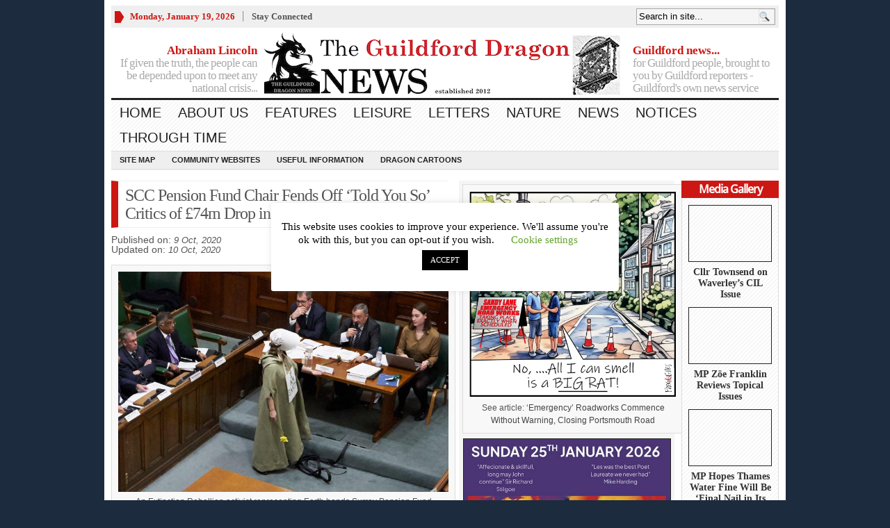

--- FILE ---
content_type: text/html; charset=UTF-8
request_url: https://guildford-dragon.com/scc-pension-fund-chair-fends-off-told-you-so-critics-of-74m-drop-in-fossil-fuel-assets/
body_size: 121644
content:
<!DOCTYPE html PUBLIC "-//W3C//DTD XHTML 1.0 Transitional//EN" "http://www.w3.org/TR/xhtml1/DTD/xhtml1-transitional.dtd">
<html xmlns="http://www.w3.org/1999/xhtml">
<head profile="http://gmpg.org/xfn/11">

<meta http-equiv="Content-Type" content="text/html; charset=UTF-8" />
	


	<link rel="stylesheet" type="text/css" media="all" href="https://guildford-dragon.com/wp-content/themes/wpnewspaper/style.css" />
	
	<link rel="alternate" type="application/rss+xml" title="RSS 2.0" href="https://guildford-dragon.com/feed/" />	
	<link rel="pingback" href="https://guildford-dragon.com/xmlrpc.php" />

		<style>img:is([sizes="auto" i], [sizes^="auto," i]) { contain-intrinsic-size: 3000px 1500px }</style>
	
		<!-- All in One SEO 4.8.7 - aioseo.com -->
		<title>Guildford Dragon NEWS</title>
	<meta name="description" content="Guildford News" />
	<meta name="robots" content="max-image-preview:large" />
	<meta name="author" content="Martin Giles"/>
	<link rel="canonical" href="https://guildford-dragon.com/scc-pension-fund-chair-fends-off-told-you-so-critics-of-74m-drop-in-fossil-fuel-assets/" />
	<meta name="generator" content="All in One SEO (AIOSEO) 4.8.7" />
		<script type="application/ld+json" class="aioseo-schema">
			{"@context":"https:\/\/schema.org","@graph":[{"@type":"Article","@id":"https:\/\/guildford-dragon.com\/scc-pension-fund-chair-fends-off-told-you-so-critics-of-74m-drop-in-fossil-fuel-assets\/#article","name":"Guildford Dragon NEWS","headline":"SCC Pension Fund Chair Fends Off &#8216;Told You So&#8217; Critics of \u00a374m Drop in Fossil Fuel Assets","author":{"@id":"https:\/\/guildford-dragon.com\/author\/admin\/#author"},"publisher":{"@id":"https:\/\/guildford-dragon.com\/#organization"},"image":{"@type":"ImageObject","url":"https:\/\/guildford-dragon.com\/wp-content\/uploads\/2020\/10\/0-9-2.jpg","width":1052,"height":725},"datePublished":"2020-10-09T11:21:23+01:00","dateModified":"2020-10-10T15:03:45+01:00","inLanguage":"en-GB","commentCount":1,"mainEntityOfPage":{"@id":"https:\/\/guildford-dragon.com\/scc-pension-fund-chair-fends-off-told-you-so-critics-of-74m-drop-in-fossil-fuel-assets\/#webpage"},"isPartOf":{"@id":"https:\/\/guildford-dragon.com\/scc-pension-fund-chair-fends-off-told-you-so-critics-of-74m-drop-in-fossil-fuel-assets\/#webpage"},"articleSection":"Latest News, Lead Stories"},{"@type":"BreadcrumbList","@id":"https:\/\/guildford-dragon.com\/scc-pension-fund-chair-fends-off-told-you-so-critics-of-74m-drop-in-fossil-fuel-assets\/#breadcrumblist","itemListElement":[{"@type":"ListItem","@id":"https:\/\/guildford-dragon.com#listItem","position":1,"name":"Home","item":"https:\/\/guildford-dragon.com","nextItem":{"@type":"ListItem","@id":"https:\/\/guildford-dragon.com\/category\/news-stories\/#listItem","name":"News"}},{"@type":"ListItem","@id":"https:\/\/guildford-dragon.com\/category\/news-stories\/#listItem","position":2,"name":"News","item":"https:\/\/guildford-dragon.com\/category\/news-stories\/","nextItem":{"@type":"ListItem","@id":"https:\/\/guildford-dragon.com\/category\/news-stories\/lead-stories\/#listItem","name":"Lead Stories"},"previousItem":{"@type":"ListItem","@id":"https:\/\/guildford-dragon.com#listItem","name":"Home"}},{"@type":"ListItem","@id":"https:\/\/guildford-dragon.com\/category\/news-stories\/lead-stories\/#listItem","position":3,"name":"Lead Stories","item":"https:\/\/guildford-dragon.com\/category\/news-stories\/lead-stories\/","nextItem":{"@type":"ListItem","@id":"https:\/\/guildford-dragon.com\/scc-pension-fund-chair-fends-off-told-you-so-critics-of-74m-drop-in-fossil-fuel-assets\/#listItem","name":"SCC Pension Fund Chair Fends Off &#8216;Told You So&#8217; Critics of \u00a374m Drop in Fossil Fuel Assets"},"previousItem":{"@type":"ListItem","@id":"https:\/\/guildford-dragon.com\/category\/news-stories\/#listItem","name":"News"}},{"@type":"ListItem","@id":"https:\/\/guildford-dragon.com\/scc-pension-fund-chair-fends-off-told-you-so-critics-of-74m-drop-in-fossil-fuel-assets\/#listItem","position":4,"name":"SCC Pension Fund Chair Fends Off &#8216;Told You So&#8217; Critics of \u00a374m Drop in Fossil Fuel Assets","previousItem":{"@type":"ListItem","@id":"https:\/\/guildford-dragon.com\/category\/news-stories\/lead-stories\/#listItem","name":"Lead Stories"}}]},{"@type":"Organization","@id":"https:\/\/guildford-dragon.com\/#organization","name":"The Guildford Dragon NEWS","description":"Guildford Dragon The online newspaper for Guildford","url":"https:\/\/guildford-dragon.com\/","email":"guildford.dragon@gmail.com","telephone":"+447796930355","foundingDate":"2012-03-12","logo":{"@type":"ImageObject","url":"https:\/\/guildford-dragon.com\/wp-content\/uploads\/2024\/08\/Dragon-Logo-for-Lite-Radio.png","@id":"https:\/\/guildford-dragon.com\/scc-pension-fund-chair-fends-off-told-you-so-critics-of-74m-drop-in-fossil-fuel-assets\/#organizationLogo","width":150,"height":150},"image":{"@id":"https:\/\/guildford-dragon.com\/scc-pension-fund-chair-fends-off-told-you-so-critics-of-74m-drop-in-fossil-fuel-assets\/#organizationLogo"}},{"@type":"Person","@id":"https:\/\/guildford-dragon.com\/author\/admin\/#author","url":"https:\/\/guildford-dragon.com\/author\/admin\/","name":"Martin Giles"},{"@type":"WebPage","@id":"https:\/\/guildford-dragon.com\/scc-pension-fund-chair-fends-off-told-you-so-critics-of-74m-drop-in-fossil-fuel-assets\/#webpage","url":"https:\/\/guildford-dragon.com\/scc-pension-fund-chair-fends-off-told-you-so-critics-of-74m-drop-in-fossil-fuel-assets\/","name":"Guildford Dragon NEWS","description":"Guildford News","inLanguage":"en-GB","isPartOf":{"@id":"https:\/\/guildford-dragon.com\/#website"},"breadcrumb":{"@id":"https:\/\/guildford-dragon.com\/scc-pension-fund-chair-fends-off-told-you-so-critics-of-74m-drop-in-fossil-fuel-assets\/#breadcrumblist"},"author":{"@id":"https:\/\/guildford-dragon.com\/author\/admin\/#author"},"creator":{"@id":"https:\/\/guildford-dragon.com\/author\/admin\/#author"},"image":{"@type":"ImageObject","url":"https:\/\/guildford-dragon.com\/wp-content\/uploads\/2020\/10\/0-9-2.jpg","@id":"https:\/\/guildford-dragon.com\/scc-pension-fund-chair-fends-off-told-you-so-critics-of-74m-drop-in-fossil-fuel-assets\/#mainImage","width":1052,"height":725},"primaryImageOfPage":{"@id":"https:\/\/guildford-dragon.com\/scc-pension-fund-chair-fends-off-told-you-so-critics-of-74m-drop-in-fossil-fuel-assets\/#mainImage"},"datePublished":"2020-10-09T11:21:23+01:00","dateModified":"2020-10-10T15:03:45+01:00"},{"@type":"WebSite","@id":"https:\/\/guildford-dragon.com\/#website","url":"https:\/\/guildford-dragon.com\/","name":"Guildford Dragon","description":"The online newspaper for Guildford","inLanguage":"en-GB","publisher":{"@id":"https:\/\/guildford-dragon.com\/#organization"}}]}
		</script>
		<!-- All in One SEO -->

<link rel='dns-prefetch' href='//stats.wp.com' />
<link rel='dns-prefetch' href='//maxcdn.bootstrapcdn.com' />
<link rel='dns-prefetch' href='//v0.wordpress.com' />
<link rel="alternate" type="application/rss+xml" title="Guildford Dragon &raquo; Feed" href="https://guildford-dragon.com/feed/" />
<link rel="alternate" type="application/rss+xml" title="Guildford Dragon &raquo; Comments Feed" href="https://guildford-dragon.com/comments/feed/" />
<link rel="alternate" type="application/rss+xml" title="Guildford Dragon &raquo; SCC Pension Fund Chair Fends Off &#8216;Told You So&#8217; Critics of £74m Drop in Fossil Fuel Assets Comments Feed" href="https://guildford-dragon.com/scc-pension-fund-chair-fends-off-told-you-so-critics-of-74m-drop-in-fossil-fuel-assets/feed/" />
<script type="text/javascript">
/* <![CDATA[ */
window._wpemojiSettings = {"baseUrl":"https:\/\/s.w.org\/images\/core\/emoji\/16.0.1\/72x72\/","ext":".png","svgUrl":"https:\/\/s.w.org\/images\/core\/emoji\/16.0.1\/svg\/","svgExt":".svg","source":{"wpemoji":"https:\/\/guildford-dragon.com\/wp-includes\/js\/wp-emoji.js?ver=6.8.3","twemoji":"https:\/\/guildford-dragon.com\/wp-includes\/js\/twemoji.js?ver=6.8.3"}};
/**
 * @output wp-includes/js/wp-emoji-loader.js
 */

/**
 * Emoji Settings as exported in PHP via _print_emoji_detection_script().
 * @typedef WPEmojiSettings
 * @type {object}
 * @property {?object} source
 * @property {?string} source.concatemoji
 * @property {?string} source.twemoji
 * @property {?string} source.wpemoji
 * @property {?boolean} DOMReady
 * @property {?Function} readyCallback
 */

/**
 * Support tests.
 * @typedef SupportTests
 * @type {object}
 * @property {?boolean} flag
 * @property {?boolean} emoji
 */

/**
 * IIFE to detect emoji support and load Twemoji if needed.
 *
 * @param {Window} window
 * @param {Document} document
 * @param {WPEmojiSettings} settings
 */
( function wpEmojiLoader( window, document, settings ) {
	if ( typeof Promise === 'undefined' ) {
		return;
	}

	var sessionStorageKey = 'wpEmojiSettingsSupports';
	var tests = [ 'flag', 'emoji' ];

	/**
	 * Checks whether the browser supports offloading to a Worker.
	 *
	 * @since 6.3.0
	 *
	 * @private
	 *
	 * @returns {boolean}
	 */
	function supportsWorkerOffloading() {
		return (
			typeof Worker !== 'undefined' &&
			typeof OffscreenCanvas !== 'undefined' &&
			typeof URL !== 'undefined' &&
			URL.createObjectURL &&
			typeof Blob !== 'undefined'
		);
	}

	/**
	 * @typedef SessionSupportTests
	 * @type {object}
	 * @property {number} timestamp
	 * @property {SupportTests} supportTests
	 */

	/**
	 * Get support tests from session.
	 *
	 * @since 6.3.0
	 *
	 * @private
	 *
	 * @returns {?SupportTests} Support tests, or null if not set or older than 1 week.
	 */
	function getSessionSupportTests() {
		try {
			/** @type {SessionSupportTests} */
			var item = JSON.parse(
				sessionStorage.getItem( sessionStorageKey )
			);
			if (
				typeof item === 'object' &&
				typeof item.timestamp === 'number' &&
				new Date().valueOf() < item.timestamp + 604800 && // Note: Number is a week in seconds.
				typeof item.supportTests === 'object'
			) {
				return item.supportTests;
			}
		} catch ( e ) {}
		return null;
	}

	/**
	 * Persist the supports in session storage.
	 *
	 * @since 6.3.0
	 *
	 * @private
	 *
	 * @param {SupportTests} supportTests Support tests.
	 */
	function setSessionSupportTests( supportTests ) {
		try {
			/** @type {SessionSupportTests} */
			var item = {
				supportTests: supportTests,
				timestamp: new Date().valueOf()
			};

			sessionStorage.setItem(
				sessionStorageKey,
				JSON.stringify( item )
			);
		} catch ( e ) {}
	}

	/**
	 * Checks if two sets of Emoji characters render the same visually.
	 *
	 * This is used to determine if the browser is rendering an emoji with multiple data points
	 * correctly. set1 is the emoji in the correct form, using a zero-width joiner. set2 is the emoji
	 * in the incorrect form, using a zero-width space. If the two sets render the same, then the browser
	 * does not support the emoji correctly.
	 *
	 * This function may be serialized to run in a Worker. Therefore, it cannot refer to variables from the containing
	 * scope. Everything must be passed by parameters.
	 *
	 * @since 4.9.0
	 *
	 * @private
	 *
	 * @param {CanvasRenderingContext2D} context 2D Context.
	 * @param {string} set1 Set of Emoji to test.
	 * @param {string} set2 Set of Emoji to test.
	 *
	 * @return {boolean} True if the two sets render the same.
	 */
	function emojiSetsRenderIdentically( context, set1, set2 ) {
		// Cleanup from previous test.
		context.clearRect( 0, 0, context.canvas.width, context.canvas.height );
		context.fillText( set1, 0, 0 );
		var rendered1 = new Uint32Array(
			context.getImageData(
				0,
				0,
				context.canvas.width,
				context.canvas.height
			).data
		);

		// Cleanup from previous test.
		context.clearRect( 0, 0, context.canvas.width, context.canvas.height );
		context.fillText( set2, 0, 0 );
		var rendered2 = new Uint32Array(
			context.getImageData(
				0,
				0,
				context.canvas.width,
				context.canvas.height
			).data
		);

		return rendered1.every( function ( rendered2Data, index ) {
			return rendered2Data === rendered2[ index ];
		} );
	}

	/**
	 * Checks if the center point of a single emoji is empty.
	 *
	 * This is used to determine if the browser is rendering an emoji with a single data point
	 * correctly. The center point of an incorrectly rendered emoji will be empty. A correctly
	 * rendered emoji will have a non-zero value at the center point.
	 *
	 * This function may be serialized to run in a Worker. Therefore, it cannot refer to variables from the containing
	 * scope. Everything must be passed by parameters.
	 *
	 * @since 6.8.2
	 *
	 * @private
	 *
	 * @param {CanvasRenderingContext2D} context 2D Context.
	 * @param {string} emoji Emoji to test.
	 *
	 * @return {boolean} True if the center point is empty.
	 */
	function emojiRendersEmptyCenterPoint( context, emoji ) {
		// Cleanup from previous test.
		context.clearRect( 0, 0, context.canvas.width, context.canvas.height );
		context.fillText( emoji, 0, 0 );

		// Test if the center point (16, 16) is empty (0,0,0,0).
		var centerPoint = context.getImageData(16, 16, 1, 1);
		for ( var i = 0; i < centerPoint.data.length; i++ ) {
			if ( centerPoint.data[ i ] !== 0 ) {
				// Stop checking the moment it's known not to be empty.
				return false;
			}
		}

		return true;
	}

	/**
	 * Determines if the browser properly renders Emoji that Twemoji can supplement.
	 *
	 * This function may be serialized to run in a Worker. Therefore, it cannot refer to variables from the containing
	 * scope. Everything must be passed by parameters.
	 *
	 * @since 4.2.0
	 *
	 * @private
	 *
	 * @param {CanvasRenderingContext2D} context 2D Context.
	 * @param {string} type Whether to test for support of "flag" or "emoji".
	 * @param {Function} emojiSetsRenderIdentically Reference to emojiSetsRenderIdentically function, needed due to minification.
	 * @param {Function} emojiRendersEmptyCenterPoint Reference to emojiRendersEmptyCenterPoint function, needed due to minification.
	 *
	 * @return {boolean} True if the browser can render emoji, false if it cannot.
	 */
	function browserSupportsEmoji( context, type, emojiSetsRenderIdentically, emojiRendersEmptyCenterPoint ) {
		var isIdentical;

		switch ( type ) {
			case 'flag':
				/*
				 * Test for Transgender flag compatibility. Added in Unicode 13.
				 *
				 * To test for support, we try to render it, and compare the rendering to how it would look if
				 * the browser doesn't render it correctly (white flag emoji + transgender symbol).
				 */
				isIdentical = emojiSetsRenderIdentically(
					context,
					'\uD83C\uDFF3\uFE0F\u200D\u26A7\uFE0F', // as a zero-width joiner sequence
					'\uD83C\uDFF3\uFE0F\u200B\u26A7\uFE0F' // separated by a zero-width space
				);

				if ( isIdentical ) {
					return false;
				}

				/*
				 * Test for Sark flag compatibility. This is the least supported of the letter locale flags,
				 * so gives us an easy test for full support.
				 *
				 * To test for support, we try to render it, and compare the rendering to how it would look if
				 * the browser doesn't render it correctly ([C] + [Q]).
				 */
				isIdentical = emojiSetsRenderIdentically(
					context,
					'\uD83C\uDDE8\uD83C\uDDF6', // as the sequence of two code points
					'\uD83C\uDDE8\u200B\uD83C\uDDF6' // as the two code points separated by a zero-width space
				);

				if ( isIdentical ) {
					return false;
				}

				/*
				 * Test for English flag compatibility. England is a country in the United Kingdom, it
				 * does not have a two letter locale code but rather a five letter sub-division code.
				 *
				 * To test for support, we try to render it, and compare the rendering to how it would look if
				 * the browser doesn't render it correctly (black flag emoji + [G] + [B] + [E] + [N] + [G]).
				 */
				isIdentical = emojiSetsRenderIdentically(
					context,
					// as the flag sequence
					'\uD83C\uDFF4\uDB40\uDC67\uDB40\uDC62\uDB40\uDC65\uDB40\uDC6E\uDB40\uDC67\uDB40\uDC7F',
					// with each code point separated by a zero-width space
					'\uD83C\uDFF4\u200B\uDB40\uDC67\u200B\uDB40\uDC62\u200B\uDB40\uDC65\u200B\uDB40\uDC6E\u200B\uDB40\uDC67\u200B\uDB40\uDC7F'
				);

				return ! isIdentical;
			case 'emoji':
				/*
				 * Does Emoji 16.0 cause the browser to go splat?
				 *
				 * To test for Emoji 16.0 support, try to render a new emoji: Splatter.
				 *
				 * The splatter emoji is a single code point emoji. Testing for browser support
				 * required testing the center point of the emoji to see if it is empty.
				 *
				 * 0xD83E 0xDEDF (\uD83E\uDEDF) == 🫟 Splatter.
				 *
				 * When updating this test, please ensure that the emoji is either a single code point
				 * or switch to using the emojiSetsRenderIdentically function and testing with a zero-width
				 * joiner vs a zero-width space.
				 */
				var notSupported = emojiRendersEmptyCenterPoint( context, '\uD83E\uDEDF' );
				return ! notSupported;
		}

		return false;
	}

	/**
	 * Checks emoji support tests.
	 *
	 * This function may be serialized to run in a Worker. Therefore, it cannot refer to variables from the containing
	 * scope. Everything must be passed by parameters.
	 *
	 * @since 6.3.0
	 *
	 * @private
	 *
	 * @param {string[]} tests Tests.
	 * @param {Function} browserSupportsEmoji Reference to browserSupportsEmoji function, needed due to minification.
	 * @param {Function} emojiSetsRenderIdentically Reference to emojiSetsRenderIdentically function, needed due to minification.
	 * @param {Function} emojiRendersEmptyCenterPoint Reference to emojiRendersEmptyCenterPoint function, needed due to minification.
	 *
	 * @return {SupportTests} Support tests.
	 */
	function testEmojiSupports( tests, browserSupportsEmoji, emojiSetsRenderIdentically, emojiRendersEmptyCenterPoint ) {
		var canvas;
		if (
			typeof WorkerGlobalScope !== 'undefined' &&
			self instanceof WorkerGlobalScope
		) {
			canvas = new OffscreenCanvas( 300, 150 ); // Dimensions are default for HTMLCanvasElement.
		} else {
			canvas = document.createElement( 'canvas' );
		}

		var context = canvas.getContext( '2d', { willReadFrequently: true } );

		/*
		 * Chrome on OS X added native emoji rendering in M41. Unfortunately,
		 * it doesn't work when the font is bolder than 500 weight. So, we
		 * check for bold rendering support to avoid invisible emoji in Chrome.
		 */
		context.textBaseline = 'top';
		context.font = '600 32px Arial';

		var supports = {};
		tests.forEach( function ( test ) {
			supports[ test ] = browserSupportsEmoji( context, test, emojiSetsRenderIdentically, emojiRendersEmptyCenterPoint );
		} );
		return supports;
	}

	/**
	 * Adds a script to the head of the document.
	 *
	 * @ignore
	 *
	 * @since 4.2.0
	 *
	 * @param {string} src The url where the script is located.
	 *
	 * @return {void}
	 */
	function addScript( src ) {
		var script = document.createElement( 'script' );
		script.src = src;
		script.defer = true;
		document.head.appendChild( script );
	}

	settings.supports = {
		everything: true,
		everythingExceptFlag: true
	};

	// Create a promise for DOMContentLoaded since the worker logic may finish after the event has fired.
	var domReadyPromise = new Promise( function ( resolve ) {
		document.addEventListener( 'DOMContentLoaded', resolve, {
			once: true
		} );
	} );

	// Obtain the emoji support from the browser, asynchronously when possible.
	new Promise( function ( resolve ) {
		var supportTests = getSessionSupportTests();
		if ( supportTests ) {
			resolve( supportTests );
			return;
		}

		if ( supportsWorkerOffloading() ) {
			try {
				// Note that the functions are being passed as arguments due to minification.
				var workerScript =
					'postMessage(' +
					testEmojiSupports.toString() +
					'(' +
					[
						JSON.stringify( tests ),
						browserSupportsEmoji.toString(),
						emojiSetsRenderIdentically.toString(),
						emojiRendersEmptyCenterPoint.toString()
					].join( ',' ) +
					'));';
				var blob = new Blob( [ workerScript ], {
					type: 'text/javascript'
				} );
				var worker = new Worker( URL.createObjectURL( blob ), { name: 'wpTestEmojiSupports' } );
				worker.onmessage = function ( event ) {
					supportTests = event.data;
					setSessionSupportTests( supportTests );
					worker.terminate();
					resolve( supportTests );
				};
				return;
			} catch ( e ) {}
		}

		supportTests = testEmojiSupports( tests, browserSupportsEmoji, emojiSetsRenderIdentically, emojiRendersEmptyCenterPoint );
		setSessionSupportTests( supportTests );
		resolve( supportTests );
	} )
		// Once the browser emoji support has been obtained from the session, finalize the settings.
		.then( function ( supportTests ) {
			/*
			 * Tests the browser support for flag emojis and other emojis, and adjusts the
			 * support settings accordingly.
			 */
			for ( var test in supportTests ) {
				settings.supports[ test ] = supportTests[ test ];

				settings.supports.everything =
					settings.supports.everything && settings.supports[ test ];

				if ( 'flag' !== test ) {
					settings.supports.everythingExceptFlag =
						settings.supports.everythingExceptFlag &&
						settings.supports[ test ];
				}
			}

			settings.supports.everythingExceptFlag =
				settings.supports.everythingExceptFlag &&
				! settings.supports.flag;

			// Sets DOMReady to false and assigns a ready function to settings.
			settings.DOMReady = false;
			settings.readyCallback = function () {
				settings.DOMReady = true;
			};
		} )
		.then( function () {
			return domReadyPromise;
		} )
		.then( function () {
			// When the browser can not render everything we need to load a polyfill.
			if ( ! settings.supports.everything ) {
				settings.readyCallback();

				var src = settings.source || {};

				if ( src.concatemoji ) {
					addScript( src.concatemoji );
				} else if ( src.wpemoji && src.twemoji ) {
					addScript( src.twemoji );
					addScript( src.wpemoji );
				}
			}
		} );
} )( window, document, window._wpemojiSettings );

/* ]]> */
</script>
<style id='wp-emoji-styles-inline-css' type='text/css'>

	img.wp-smiley, img.emoji {
		display: inline !important;
		border: none !important;
		box-shadow: none !important;
		height: 1em !important;
		width: 1em !important;
		margin: 0 0.07em !important;
		vertical-align: -0.1em !important;
		background: none !important;
		padding: 0 !important;
	}
</style>
<link rel='stylesheet' id='wp-block-library-css' href='https://guildford-dragon.com/wp-includes/css/dist/block-library/style.css?ver=6.8.3' type='text/css' media='all' />
<style id='classic-theme-styles-inline-css' type='text/css'>
/**
 * These rules are needed for backwards compatibility.
 * They should match the button element rules in the base theme.json file.
 */
.wp-block-button__link {
	color: #ffffff;
	background-color: #32373c;
	border-radius: 9999px; /* 100% causes an oval, but any explicit but really high value retains the pill shape. */

	/* This needs a low specificity so it won't override the rules from the button element if defined in theme.json. */
	box-shadow: none;
	text-decoration: none;

	/* The extra 2px are added to size solids the same as the outline versions.*/
	padding: calc(0.667em + 2px) calc(1.333em + 2px);

	font-size: 1.125em;
}

.wp-block-file__button {
	background: #32373c;
	color: #ffffff;
	text-decoration: none;
}

</style>
<link rel='stylesheet' id='mediaelement-css' href='https://guildford-dragon.com/wp-includes/js/mediaelement/mediaelementplayer-legacy.min.css?ver=4.2.17' type='text/css' media='all' />
<link rel='stylesheet' id='wp-mediaelement-css' href='https://guildford-dragon.com/wp-includes/js/mediaelement/wp-mediaelement.css?ver=6.8.3' type='text/css' media='all' />
<style id='jetpack-sharing-buttons-style-inline-css' type='text/css'>
.jetpack-sharing-buttons__services-list{display:flex;flex-direction:row;flex-wrap:wrap;gap:0;list-style-type:none;margin:5px;padding:0}.jetpack-sharing-buttons__services-list.has-small-icon-size{font-size:12px}.jetpack-sharing-buttons__services-list.has-normal-icon-size{font-size:16px}.jetpack-sharing-buttons__services-list.has-large-icon-size{font-size:24px}.jetpack-sharing-buttons__services-list.has-huge-icon-size{font-size:36px}@media print{.jetpack-sharing-buttons__services-list{display:none!important}}.editor-styles-wrapper .wp-block-jetpack-sharing-buttons{gap:0;padding-inline-start:0}ul.jetpack-sharing-buttons__services-list.has-background{padding:1.25em 2.375em}
</style>
<style id='global-styles-inline-css' type='text/css'>
:root{--wp--preset--aspect-ratio--square: 1;--wp--preset--aspect-ratio--4-3: 4/3;--wp--preset--aspect-ratio--3-4: 3/4;--wp--preset--aspect-ratio--3-2: 3/2;--wp--preset--aspect-ratio--2-3: 2/3;--wp--preset--aspect-ratio--16-9: 16/9;--wp--preset--aspect-ratio--9-16: 9/16;--wp--preset--color--black: #000000;--wp--preset--color--cyan-bluish-gray: #abb8c3;--wp--preset--color--white: #ffffff;--wp--preset--color--pale-pink: #f78da7;--wp--preset--color--vivid-red: #cf2e2e;--wp--preset--color--luminous-vivid-orange: #ff6900;--wp--preset--color--luminous-vivid-amber: #fcb900;--wp--preset--color--light-green-cyan: #7bdcb5;--wp--preset--color--vivid-green-cyan: #00d084;--wp--preset--color--pale-cyan-blue: #8ed1fc;--wp--preset--color--vivid-cyan-blue: #0693e3;--wp--preset--color--vivid-purple: #9b51e0;--wp--preset--gradient--vivid-cyan-blue-to-vivid-purple: linear-gradient(135deg,rgba(6,147,227,1) 0%,rgb(155,81,224) 100%);--wp--preset--gradient--light-green-cyan-to-vivid-green-cyan: linear-gradient(135deg,rgb(122,220,180) 0%,rgb(0,208,130) 100%);--wp--preset--gradient--luminous-vivid-amber-to-luminous-vivid-orange: linear-gradient(135deg,rgba(252,185,0,1) 0%,rgba(255,105,0,1) 100%);--wp--preset--gradient--luminous-vivid-orange-to-vivid-red: linear-gradient(135deg,rgba(255,105,0,1) 0%,rgb(207,46,46) 100%);--wp--preset--gradient--very-light-gray-to-cyan-bluish-gray: linear-gradient(135deg,rgb(238,238,238) 0%,rgb(169,184,195) 100%);--wp--preset--gradient--cool-to-warm-spectrum: linear-gradient(135deg,rgb(74,234,220) 0%,rgb(151,120,209) 20%,rgb(207,42,186) 40%,rgb(238,44,130) 60%,rgb(251,105,98) 80%,rgb(254,248,76) 100%);--wp--preset--gradient--blush-light-purple: linear-gradient(135deg,rgb(255,206,236) 0%,rgb(152,150,240) 100%);--wp--preset--gradient--blush-bordeaux: linear-gradient(135deg,rgb(254,205,165) 0%,rgb(254,45,45) 50%,rgb(107,0,62) 100%);--wp--preset--gradient--luminous-dusk: linear-gradient(135deg,rgb(255,203,112) 0%,rgb(199,81,192) 50%,rgb(65,88,208) 100%);--wp--preset--gradient--pale-ocean: linear-gradient(135deg,rgb(255,245,203) 0%,rgb(182,227,212) 50%,rgb(51,167,181) 100%);--wp--preset--gradient--electric-grass: linear-gradient(135deg,rgb(202,248,128) 0%,rgb(113,206,126) 100%);--wp--preset--gradient--midnight: linear-gradient(135deg,rgb(2,3,129) 0%,rgb(40,116,252) 100%);--wp--preset--font-size--small: 13px;--wp--preset--font-size--medium: 20px;--wp--preset--font-size--large: 36px;--wp--preset--font-size--x-large: 42px;--wp--preset--spacing--20: 0.44rem;--wp--preset--spacing--30: 0.67rem;--wp--preset--spacing--40: 1rem;--wp--preset--spacing--50: 1.5rem;--wp--preset--spacing--60: 2.25rem;--wp--preset--spacing--70: 3.38rem;--wp--preset--spacing--80: 5.06rem;--wp--preset--shadow--natural: 6px 6px 9px rgba(0, 0, 0, 0.2);--wp--preset--shadow--deep: 12px 12px 50px rgba(0, 0, 0, 0.4);--wp--preset--shadow--sharp: 6px 6px 0px rgba(0, 0, 0, 0.2);--wp--preset--shadow--outlined: 6px 6px 0px -3px rgba(255, 255, 255, 1), 6px 6px rgba(0, 0, 0, 1);--wp--preset--shadow--crisp: 6px 6px 0px rgba(0, 0, 0, 1);}:where(.is-layout-flex){gap: 0.5em;}:where(.is-layout-grid){gap: 0.5em;}body .is-layout-flex{display: flex;}.is-layout-flex{flex-wrap: wrap;align-items: center;}.is-layout-flex > :is(*, div){margin: 0;}body .is-layout-grid{display: grid;}.is-layout-grid > :is(*, div){margin: 0;}:where(.wp-block-columns.is-layout-flex){gap: 2em;}:where(.wp-block-columns.is-layout-grid){gap: 2em;}:where(.wp-block-post-template.is-layout-flex){gap: 1.25em;}:where(.wp-block-post-template.is-layout-grid){gap: 1.25em;}.has-black-color{color: var(--wp--preset--color--black) !important;}.has-cyan-bluish-gray-color{color: var(--wp--preset--color--cyan-bluish-gray) !important;}.has-white-color{color: var(--wp--preset--color--white) !important;}.has-pale-pink-color{color: var(--wp--preset--color--pale-pink) !important;}.has-vivid-red-color{color: var(--wp--preset--color--vivid-red) !important;}.has-luminous-vivid-orange-color{color: var(--wp--preset--color--luminous-vivid-orange) !important;}.has-luminous-vivid-amber-color{color: var(--wp--preset--color--luminous-vivid-amber) !important;}.has-light-green-cyan-color{color: var(--wp--preset--color--light-green-cyan) !important;}.has-vivid-green-cyan-color{color: var(--wp--preset--color--vivid-green-cyan) !important;}.has-pale-cyan-blue-color{color: var(--wp--preset--color--pale-cyan-blue) !important;}.has-vivid-cyan-blue-color{color: var(--wp--preset--color--vivid-cyan-blue) !important;}.has-vivid-purple-color{color: var(--wp--preset--color--vivid-purple) !important;}.has-black-background-color{background-color: var(--wp--preset--color--black) !important;}.has-cyan-bluish-gray-background-color{background-color: var(--wp--preset--color--cyan-bluish-gray) !important;}.has-white-background-color{background-color: var(--wp--preset--color--white) !important;}.has-pale-pink-background-color{background-color: var(--wp--preset--color--pale-pink) !important;}.has-vivid-red-background-color{background-color: var(--wp--preset--color--vivid-red) !important;}.has-luminous-vivid-orange-background-color{background-color: var(--wp--preset--color--luminous-vivid-orange) !important;}.has-luminous-vivid-amber-background-color{background-color: var(--wp--preset--color--luminous-vivid-amber) !important;}.has-light-green-cyan-background-color{background-color: var(--wp--preset--color--light-green-cyan) !important;}.has-vivid-green-cyan-background-color{background-color: var(--wp--preset--color--vivid-green-cyan) !important;}.has-pale-cyan-blue-background-color{background-color: var(--wp--preset--color--pale-cyan-blue) !important;}.has-vivid-cyan-blue-background-color{background-color: var(--wp--preset--color--vivid-cyan-blue) !important;}.has-vivid-purple-background-color{background-color: var(--wp--preset--color--vivid-purple) !important;}.has-black-border-color{border-color: var(--wp--preset--color--black) !important;}.has-cyan-bluish-gray-border-color{border-color: var(--wp--preset--color--cyan-bluish-gray) !important;}.has-white-border-color{border-color: var(--wp--preset--color--white) !important;}.has-pale-pink-border-color{border-color: var(--wp--preset--color--pale-pink) !important;}.has-vivid-red-border-color{border-color: var(--wp--preset--color--vivid-red) !important;}.has-luminous-vivid-orange-border-color{border-color: var(--wp--preset--color--luminous-vivid-orange) !important;}.has-luminous-vivid-amber-border-color{border-color: var(--wp--preset--color--luminous-vivid-amber) !important;}.has-light-green-cyan-border-color{border-color: var(--wp--preset--color--light-green-cyan) !important;}.has-vivid-green-cyan-border-color{border-color: var(--wp--preset--color--vivid-green-cyan) !important;}.has-pale-cyan-blue-border-color{border-color: var(--wp--preset--color--pale-cyan-blue) !important;}.has-vivid-cyan-blue-border-color{border-color: var(--wp--preset--color--vivid-cyan-blue) !important;}.has-vivid-purple-border-color{border-color: var(--wp--preset--color--vivid-purple) !important;}.has-vivid-cyan-blue-to-vivid-purple-gradient-background{background: var(--wp--preset--gradient--vivid-cyan-blue-to-vivid-purple) !important;}.has-light-green-cyan-to-vivid-green-cyan-gradient-background{background: var(--wp--preset--gradient--light-green-cyan-to-vivid-green-cyan) !important;}.has-luminous-vivid-amber-to-luminous-vivid-orange-gradient-background{background: var(--wp--preset--gradient--luminous-vivid-amber-to-luminous-vivid-orange) !important;}.has-luminous-vivid-orange-to-vivid-red-gradient-background{background: var(--wp--preset--gradient--luminous-vivid-orange-to-vivid-red) !important;}.has-very-light-gray-to-cyan-bluish-gray-gradient-background{background: var(--wp--preset--gradient--very-light-gray-to-cyan-bluish-gray) !important;}.has-cool-to-warm-spectrum-gradient-background{background: var(--wp--preset--gradient--cool-to-warm-spectrum) !important;}.has-blush-light-purple-gradient-background{background: var(--wp--preset--gradient--blush-light-purple) !important;}.has-blush-bordeaux-gradient-background{background: var(--wp--preset--gradient--blush-bordeaux) !important;}.has-luminous-dusk-gradient-background{background: var(--wp--preset--gradient--luminous-dusk) !important;}.has-pale-ocean-gradient-background{background: var(--wp--preset--gradient--pale-ocean) !important;}.has-electric-grass-gradient-background{background: var(--wp--preset--gradient--electric-grass) !important;}.has-midnight-gradient-background{background: var(--wp--preset--gradient--midnight) !important;}.has-small-font-size{font-size: var(--wp--preset--font-size--small) !important;}.has-medium-font-size{font-size: var(--wp--preset--font-size--medium) !important;}.has-large-font-size{font-size: var(--wp--preset--font-size--large) !important;}.has-x-large-font-size{font-size: var(--wp--preset--font-size--x-large) !important;}
:where(.wp-block-post-template.is-layout-flex){gap: 1.25em;}:where(.wp-block-post-template.is-layout-grid){gap: 1.25em;}
:where(.wp-block-columns.is-layout-flex){gap: 2em;}:where(.wp-block-columns.is-layout-grid){gap: 2em;}
:root :where(.wp-block-pullquote){font-size: 1.5em;line-height: 1.6;}
</style>
<link rel='stylesheet' id='cookie-law-info-css' href='https://guildford-dragon.com/wp-content/plugins/cookie-law-info/legacy/public/css/cookie-law-info-public.css?ver=3.3.5' type='text/css' media='all' />
<link rel='stylesheet' id='cookie-law-info-gdpr-css' href='https://guildford-dragon.com/wp-content/plugins/cookie-law-info/legacy/public/css/cookie-law-info-gdpr.css?ver=3.3.5' type='text/css' media='all' />
<link rel='stylesheet' id='email-subscribers-css' href='https://guildford-dragon.com/wp-content/plugins/email-subscribers/lite/public/css/email-subscribers-public.css?ver=5.9.3' type='text/css' media='all' />
<link rel='stylesheet' id='font-awesome-css' href='https://maxcdn.bootstrapcdn.com/font-awesome/4.7.0/css/font-awesome.min.css?ver=4.7.0' type='text/css' media='all' />
<link rel='stylesheet' id='sharedaddy-css' href='https://guildford-dragon.com/wp-content/plugins/jetpack/modules/sharedaddy/sharing.css?ver=15.0' type='text/css' media='all' />
<link rel='stylesheet' id='social-logos-css' href='https://guildford-dragon.com/wp-content/plugins/jetpack/_inc/social-logos/social-logos.css?ver=15.0' type='text/css' media='all' />
<script type="text/javascript" src="https://guildford-dragon.com/wp-includes/js/jquery/jquery.js?ver=3.7.1" id="jquery-core-js"></script>
<script type="text/javascript" src="https://guildford-dragon.com/wp-includes/js/jquery/jquery-migrate.js?ver=3.4.1" id="jquery-migrate-js"></script>
<script type="text/javascript" id="cookie-law-info-js-extra">
/* <![CDATA[ */
var Cli_Data = {"nn_cookie_ids":[],"cookielist":[],"non_necessary_cookies":[],"ccpaEnabled":"","ccpaRegionBased":"","ccpaBarEnabled":"","strictlyEnabled":["necessary","obligatoire"],"ccpaType":"gdpr","js_blocking":"","custom_integration":"","triggerDomRefresh":"","secure_cookies":""};
var cli_cookiebar_settings = {"animate_speed_hide":"500","animate_speed_show":"500","background":"#ffffff","border":"#b1a6a6c2","border_on":"","button_1_button_colour":"#000","button_1_button_hover":"#000000","button_1_link_colour":"#fff","button_1_as_button":"1","button_1_new_win":"","button_2_button_colour":"#333","button_2_button_hover":"#292929","button_2_link_colour":"#444","button_2_as_button":"","button_2_hidebar":"","button_3_button_colour":"#000","button_3_button_hover":"#000000","button_3_link_colour":"#fff","button_3_as_button":"1","button_3_new_win":"","button_4_button_colour":"#000","button_4_button_hover":"#000000","button_4_link_colour":"#62a329","button_4_as_button":"","button_7_button_colour":"#61a229","button_7_button_hover":"#4e8221","button_7_link_colour":"#fff","button_7_as_button":"1","button_7_new_win":"","font_family":"inherit","header_fix":"","notify_animate_hide":"1","notify_animate_show":"","notify_div_id":"#cookie-law-info-bar","notify_position_horizontal":"right","notify_position_vertical":"bottom","scroll_close":"","scroll_close_reload":"","accept_close_reload":"","reject_close_reload":"","showagain_tab":"1","showagain_background":"#fff","showagain_border":"#000","showagain_div_id":"#cookie-law-info-again","showagain_x_position":"100px","text":"#000","show_once_yn":"","show_once":"10000","logging_on":"","as_popup":"","popup_overlay":"","bar_heading_text":"","cookie_bar_as":"popup","popup_showagain_position":"bottom-right","widget_position":"left"};
var log_object = {"ajax_url":"https:\/\/guildford-dragon.com\/wp-admin\/admin-ajax.php"};
/* ]]> */
</script>
<script type="text/javascript" src="https://guildford-dragon.com/wp-content/plugins/cookie-law-info/legacy/public/js/cookie-law-info-public.js?ver=3.3.5" id="cookie-law-info-js"></script>
<script type="text/javascript" src="https://guildford-dragon.com/wp-content/themes/wpnewspaper/inc/js/jquery.cycle.all.min.js?ver=6.8.3" id="jcycle-js"></script>
<script type="text/javascript" src="https://guildford-dragon.com/wp-content/themes/wpnewspaper/inc/js/slides.min.jquery.js?ver=6.8.3" id="slides.min-js"></script>
<link rel="https://api.w.org/" href="https://guildford-dragon.com/wp-json/" /><link rel="alternate" title="JSON" type="application/json" href="https://guildford-dragon.com/wp-json/wp/v2/posts/111943" /><link rel="EditURI" type="application/rsd+xml" title="RSD" href="https://guildford-dragon.com/xmlrpc.php?rsd" />
<meta name="generator" content="WordPress 6.8.3" />
<link rel='shortlink' href='https://wp.me/p2e9FE-t7x' />
<link rel="alternate" title="oEmbed (JSON)" type="application/json+oembed" href="https://guildford-dragon.com/wp-json/oembed/1.0/embed?url=https%3A%2F%2Fguildford-dragon.com%2Fscc-pension-fund-chair-fends-off-told-you-so-critics-of-74m-drop-in-fossil-fuel-assets%2F" />
<link rel="alternate" title="oEmbed (XML)" type="text/xml+oembed" href="https://guildford-dragon.com/wp-json/oembed/1.0/embed?url=https%3A%2F%2Fguildford-dragon.com%2Fscc-pension-fund-chair-fends-off-told-you-so-critics-of-74m-drop-in-fossil-fuel-assets%2F&#038;format=xml" />
	<script>window.twttr=(function(d,s,id){var js,fjs=d.getElementsByTagName(s)[0],t=window.twttr||{};if(d.getElementById(id))return;js=d.createElement(s);js.id=id;js.src="https://platform.twitter.com/widgets.js";fjs.parentNode.insertBefore(js,fjs);t._e=[];t.ready=function(f){t._e.push(f);};return t;}(document,"script","twitter-wjs"));</script>
	<style>img#wpstats{display:none}</style>
		<link href="https://guildford-dragon.com/wp-content/themes/wpnewspaper/styles/default.css" rel="stylesheet" type="text/css" />
<!-- Custom Styling -->
<style type="text/css">
#mid-slider-pagination li a {
font-size: 15px;
line-height: 15px;
} 
</style>
<link rel="shortcut icon" href="https://guildford-dragon.com/wp-content/uploads/2012/05/DragonLogosmal16px.png"/>

	<script type='text/javascript'>
	(function($) {
		$(document).ready(function() { 
			
			$('a[href=#top]').click(function(){
				$('html, body').animate({scrollTop:0}, 'slow');
				return false;
			});
				
			$('#featured-slider .fea-slides').cycle({ 
				pauseOnPagerHover: 1,
				prev:   '.fea_prev',
				next:   '.fea_next',
				pauseOnPagerHover: 1,
				fx:     'fade',
				timeout: '15000',
				speed: '1000',
				pager:  '#featured-nav', 
				pagerAnchorBuilder: function(idx, slide) { 
					// return selector string for existing anchor 
					return '#featured-nav li:eq(' + idx + ') a'; 
				} 
			});

			$('#video-slider .fea-slides').cycle({ 
				pauseOnPagerHover: 1,
				prev:   '.vid_prev',
				next:   '.vid_next',
				pager:  '#vid-nav', 
				fx:     'fade',
				timeout: 0
			});
			
			$('#mid-slider .fea-slides').cycle({ 
				fx:     'fade', 
				timeout: 0,
				prev:   '.media_prev',
				next:   '.media_next',
				pauseOnPagerHover: 1,
				pager:  '#mid-slider-pagination', 
				pagerAnchorBuilder: function(idx, slide) { 
					// return selector string for existing anchor 
					return '#mid-slider-pagination li:eq(' + idx + ') a'; 
				} 
			});					
			
			

			$('#slides').slides({
								autoHeight: true
			});
			
		});
	})(jQuery);
	</script>
<style type="text/css">.recentcomments a{display:inline !important;padding:0 !important;margin:0 !important;}</style><style type="text/css" id="custom-background-css">
body.custom-background { background-color: #1c2b3d; background-image: url("https://guildford-dragon.com/wp-content/uploads/2015/09/Black-background.png"); background-position: center top; background-size: auto; background-repeat: no-repeat; background-attachment: scroll; }
</style>
	<link rel="icon" href="https://guildford-dragon.com/wp-content/uploads/2013/03/cropped-TGDN-Dragon1-32x32.jpg" sizes="32x32" />
<link rel="icon" href="https://guildford-dragon.com/wp-content/uploads/2013/03/cropped-TGDN-Dragon1-192x192.jpg" sizes="192x192" />
<link rel="apple-touch-icon" href="https://guildford-dragon.com/wp-content/uploads/2013/03/cropped-TGDN-Dragon1-180x180.jpg" />
<meta name="msapplication-TileImage" content="https://guildford-dragon.com/wp-content/uploads/2013/03/cropped-TGDN-Dragon1-270x270.jpg" />
		<style type="text/css" id="wp-custom-css">
			/*
Welcome to Custom CSS!

To learn how this works, see http://wp.me/PEmnE-Bt
*/
div.widget_rotatingtweets_widget, div.rotatingtweet, div.widget_rotatingtweets_widget div.widget-title {
	max-width: 160px;
}

.entry .entry_title {
	font: normal 24px/26px 'palatino linotype',palatino,'times new roman',times,serif !important
}

#respond #submit {
	width: 160px !important
}

.slide_item {
	background-color: transparent !important;
}

.page-item-151407 {
	display: none
}
		</style>
			
	
		
	
		
	<!--[if lte IE 8]>
		<style type="text/css" media="screen">
			#gab_gallery .apple_overlay {border:1px solid #aaa;}
		</style>
	<![endif]-->	
	
</head>

<body data-rsssl=1 class="wp-singular post-template-default single single-post postid-111943 single-format-standard custom-background wp-theme-wpnewspaper layout-2cr">


<div class="wrapper">
	<div id="masthead">

					<ul class="mastheadnav dropdown">
				<li class="date">
					<script type="text/javascript">
						<!--
						var mydate=new Date()
						var year=mydate.getYear()
						if (year < 1000)
						year+=1900
						var day=mydate.getDay()
						var month=mydate.getMonth()
						var daym=mydate.getDate()
						if (daym<10)
						daym="0"+daym
						var dayarray=new Array("Sunday","Monday","Tuesday","Wednesday","Thursday","Friday","Saturday")
						var montharray=new Array("January","February","March","April","May","June","July","August","September","October","November","December")
						document.write(""+dayarray[day]+", "+montharray[month]+" "+daym+", "+year+"")
						// -->
					</script>
				</li>
				<li class="trigger"><span class="soci_trigger" rel="#stayconnected">Stay Connected</span></li>				
			</ul>
				
		<!-- This is the overlay widget, shows when stay connected link is clicked -->
		<div class="apple_overlay black_s" id="stayconnected"> 
			<div id="text_widget-9" class="widget widget_text_widget"><div class="widgetinner"><p><a href="http://guildfordfringe.com/" target="_blank"><img class="aligncenter size-full wp-image-46283" src="https://guildford-dragon.com/wp-content/uploads/2015/11/Screen-Shot-2015-11-27-at-18.20.15.png" alt="Fringe Box" width="160" height="121" /></a></p></div></div>
<div id="gab_social_widget-2" class="widget widget_gab_social_widget"><div class="widgetinner"><h3 class="widgettitle">Socialize</h3>
<a href="https://twitter.com/guildforddragon" rel="nofollow"><img src="https://guildford-dragon.com/wp-content/themes/wpnewspaper/images/framework/social/twitter.png" title="Twitter" alt="Twitter" /></a><div class="clear"></div></div></div>
		</div>			

		<div id="search">
			<form class="gab_search_style1" action="https://guildford-dragon.com">
	<fieldset>
		<input type="text" id="s" name="s" value="Search in site..." onfocus="if(this.value==this.defaultValue)this.value='';" onblur="if(this.value=='')this.value=this.defaultValue;"/>
		<input type="image" class="submit_style1" src="https://guildford-dragon.com/wp-content/themes/wpnewspaper/images/framework/search.png" alt="Search in site..." value="" /> 
	</fieldset>
</form>		</div><!-- /search -->
		<div class="clear"></div>
		
	</div><!-- /masthead -->

	<div id="header">
					<div class="themequote quoteleft">
									<span class="img">
													<img src="https://guildford-dragon.com/wp-content/uploads/2017/10/Screen-Shot-2017-10-10-at-18.10.28.png" alt="" />
											</span>
								<span class="quotetext">
					<span class="quotecaption">
						Abraham Lincoln					</span>
					<span class="quote">
						If given the truth, the people can be depended upon to meet any national crisis...					</span>
				</span>
			</div><!-- themequote quoteleft -->
			
			<div class="logo" style="padding:15px 0px 5px 0px;">	
									<h1>
						<a href="https://guildford-dragon.com/" title="The online newspaper for Guildford">
							<img src="https://guildford-dragon.com/wp-content/uploads/2017/10/Screen-Shot-2017-10-10-at-17.24.58-3.png" alt="Guildford Dragon" title="Guildford Dragon"/>
						</a>
											</h1>
							</div><!-- logo -->
			
			<div class="themequote quoteright">
				
									<span class="img">
													<img src="https://guildford-dragon.com/wp-content/uploads/2017/11/ScreenShot2017-11-13at18.28.58.png" alt="" />
											</span>
								
				<span class="quotetext">
					<span class="quotecaption">
						Guildford news...					</span>
					<span class="quote">
						for Guildford people, brought to you by Guildford reporters - Guildford's own news service   					</span>
				</span>
				
			</div><!-- themequote quoteright -->
			<div class="clear"></div>
					

	</div><!-- /header -->

	<div id="mainmenu">
		<ul id="menu-gd-menu" class="mainnav dropdown"><li id="menu-item-140714" class="menu-item menu-item-type-custom menu-item-object-custom menu-item-home menu-item-140714"><a href="https://guildford-dragon.com/">Home</a></li>
<li id="menu-item-140635" class="menu-item menu-item-type-taxonomy menu-item-object-category menu-item-140635"><a href="https://guildford-dragon.com/category/website-information/">About us</a></li>
<li id="menu-item-140636" class="menu-item menu-item-type-taxonomy menu-item-object-category menu-item-has-children menu-item-140636"><a href="https://guildford-dragon.com/category/features/">Features</a>
<ul class="sub-menu">
	<li id="menu-item-140637" class="menu-item menu-item-type-taxonomy menu-item-object-category menu-item-140637"><a href="https://guildford-dragon.com/category/features/auction-news/">Auctions &amp; Antiques</a></li>
	<li id="menu-item-140638" class="menu-item menu-item-type-taxonomy menu-item-object-category menu-item-has-children menu-item-140638"><a href="https://guildford-dragon.com/category/features/gallery/">Gallery</a>
	<ul class="sub-menu">
		<li id="menu-item-140639" class="menu-item menu-item-type-taxonomy menu-item-object-category menu-item-140639"><a href="https://guildford-dragon.com/category/features/gallery/photographsgallery-photographs/">Photo gallery</a></li>
	</ul>
</li>
	<li id="menu-item-140640" class="menu-item menu-item-type-taxonomy menu-item-object-category menu-item-140640"><a href="https://guildford-dragon.com/category/features/guildfords-abroad/">Guildfords Abroad</a></li>
	<li id="menu-item-140641" class="menu-item menu-item-type-taxonomy menu-item-object-category menu-item-140641"><a href="https://guildford-dragon.com/category/features/health-fitness/">Health &amp; Fitness</a></li>
	<li id="menu-item-140642" class="menu-item menu-item-type-taxonomy menu-item-object-category menu-item-140642"><a href="https://guildford-dragon.com/category/features/parish-feature/">Parish Feature</a></li>
</ul>
</li>
<li id="menu-item-140643" class="menu-item menu-item-type-taxonomy menu-item-object-category menu-item-has-children menu-item-140643"><a href="https://guildford-dragon.com/category/entertainment-and-leisure/">Leisure</a>
<ul class="sub-menu">
	<li id="menu-item-140644" class="menu-item menu-item-type-taxonomy menu-item-object-category menu-item-140644"><a href="https://guildford-dragon.com/category/entertainment-and-leisure/theatre-book-and-film-reviews/architecture-and-architectural-history/">Architecture</a></li>
	<li id="menu-item-140645" class="menu-item menu-item-type-taxonomy menu-item-object-category menu-item-140645"><a href="https://guildford-dragon.com/category/entertainment-and-leisure/around-the-very-top/">Around The Very Top</a></li>
	<li id="menu-item-140646" class="menu-item menu-item-type-taxonomy menu-item-object-category menu-item-140646"><a href="https://guildford-dragon.com/category/entertainment-and-leisure/theatre-book-and-film-reviews/books-entertainment-and-leisure/">Literature</a></li>
	<li id="menu-item-140647" class="menu-item menu-item-type-taxonomy menu-item-object-category menu-item-140647"><a href="https://guildford-dragon.com/category/entertainment-and-leisure/coffee-shop-reviews/">Coffee Shop Reviews</a></li>
	<li id="menu-item-140648" class="menu-item menu-item-type-taxonomy menu-item-object-category menu-item-140648"><a href="https://guildford-dragon.com/category/entertainment-and-leisure/theatre-book-and-film-reviews/film/">Film</a></li>
	<li id="menu-item-140649" class="menu-item menu-item-type-taxonomy menu-item-object-category menu-item-140649"><a href="https://guildford-dragon.com/category/entertainment-and-leisure/food-and-drink/">Food &amp; Drink</a></li>
	<li id="menu-item-140650" class="menu-item menu-item-type-taxonomy menu-item-object-category menu-item-140650"><a href="https://guildford-dragon.com/category/entertainment-and-leisure/further-afield/">Further Afield</a></li>
	<li id="menu-item-140651" class="menu-item menu-item-type-taxonomy menu-item-object-category menu-item-140651"><a href="https://guildford-dragon.com/category/entertainment-and-leisure/theatre-book-and-film-reviews/music/">Music</a></li>
	<li id="menu-item-140652" class="menu-item menu-item-type-taxonomy menu-item-object-category menu-item-140652"><a href="https://guildford-dragon.com/category/entertainment-and-leisure/ramblings/">Ramblings</a></li>
</ul>
</li>
<li id="menu-item-140653" class="menu-item menu-item-type-taxonomy menu-item-object-category menu-item-140653"><a href="https://guildford-dragon.com/category/readers-letters/">Letters</a></li>
<li id="menu-item-140654" class="menu-item menu-item-type-taxonomy menu-item-object-category menu-item-has-children menu-item-140654"><a href="https://guildford-dragon.com/category/nature/">Nature</a>
<ul class="sub-menu">
	<li id="menu-item-140655" class="menu-item menu-item-type-taxonomy menu-item-object-category menu-item-140655"><a href="https://guildford-dragon.com/category/nature/along-the-wey-arun-canal/">Along The Wey &amp; Arun Canal</a></li>
	<li id="menu-item-140656" class="menu-item menu-item-type-taxonomy menu-item-object-category menu-item-140656"><a href="https://guildford-dragon.com/category/nature/beekeepers-notes/">Beekeeper&#8217;s Notes</a></li>
	<li id="menu-item-140657" class="menu-item menu-item-type-taxonomy menu-item-object-category menu-item-140657"><a href="https://guildford-dragon.com/category/nature/birdwatchers-diary/">Birdwatcher&#8217;s Diary</a></li>
	<li id="menu-item-140658" class="menu-item menu-item-type-taxonomy menu-item-object-category menu-item-140658"><a href="https://guildford-dragon.com/category/nature/dan-james/">Dan James&#8217; Photo Album</a></li>
	<li id="menu-item-140659" class="menu-item menu-item-type-taxonomy menu-item-object-category menu-item-140659"><a href="https://guildford-dragon.com/category/nature/local-fauna/">Local fauna</a></li>
	<li id="menu-item-140660" class="menu-item menu-item-type-taxonomy menu-item-object-category menu-item-140660"><a href="https://guildford-dragon.com/category/nature/local-flora/">Local Flora</a></li>
	<li id="menu-item-140661" class="menu-item menu-item-type-taxonomy menu-item-object-category menu-item-140661"><a href="https://guildford-dragon.com/category/nature/richards_wey/">Richard&#8217;s Wey</a></li>
	<li id="menu-item-140662" class="menu-item menu-item-type-taxonomy menu-item-object-category menu-item-140662"><a href="https://guildford-dragon.com/category/nature/river-diary/">Riff Raff Diary</a></li>
	<li id="menu-item-140701" class="menu-item menu-item-type-taxonomy menu-item-object-category menu-item-140701"><a href="https://guildford-dragon.com/category/entertainment-and-leisure/uphill-all-the-way/">Uphill All The Way</a></li>
	<li id="menu-item-140702" class="menu-item menu-item-type-taxonomy menu-item-object-category menu-item-140702"><a href="https://guildford-dragon.com/category/entertainment-and-leisure/watching-wisley/">Watching Wisley</a></li>
</ul>
</li>
<li id="menu-item-140663" class="menu-item menu-item-type-taxonomy menu-item-object-category current-post-ancestor menu-item-has-children menu-item-140663"><a href="https://guildford-dragon.com/category/news-stories/">News</a>
<ul class="sub-menu">
	<li id="menu-item-140664" class="menu-item menu-item-type-taxonomy menu-item-object-category menu-item-140664"><a href="https://guildford-dragon.com/category/news-stories/business-and-financial/">Business</a></li>
	<li id="menu-item-140665" class="menu-item menu-item-type-taxonomy menu-item-object-category menu-item-140665"><a href="https://guildford-dragon.com/category/news-stories/charity-stories/">Charity Stories</a></li>
	<li id="menu-item-140666" class="menu-item menu-item-type-taxonomy menu-item-object-category menu-item-140666"><a href="https://guildford-dragon.com/category/news-stories/dragon-interviews/">Dragon Interviews</a></li>
	<li id="menu-item-140667" class="menu-item menu-item-type-taxonomy menu-item-object-category current-post-ancestor current-menu-parent current-post-parent menu-item-140667"><a href="https://guildford-dragon.com/category/news-stories/news-articles-for-front-page-gallery/">Latest News</a></li>
	<li id="menu-item-140668" class="menu-item menu-item-type-taxonomy menu-item-object-category current-post-ancestor current-menu-parent current-post-parent menu-item-140668"><a href="https://guildford-dragon.com/category/news-stories/lead-stories/">Lead Stories</a></li>
	<li id="menu-item-140669" class="menu-item menu-item-type-taxonomy menu-item-object-category menu-item-140669"><a href="https://guildford-dragon.com/category/news-stories/news-articles/">News Articles</a></li>
	<li id="menu-item-140670" class="menu-item menu-item-type-taxonomy menu-item-object-category menu-item-140670"><a href="https://guildford-dragon.com/category/news-stories/opinion/">Opinion &amp; Columns</a></li>
	<li id="menu-item-140671" class="menu-item menu-item-type-taxonomy menu-item-object-category menu-item-140671"><a href="https://guildford-dragon.com/category/news-stories/opinion/citizens-speak/">Citizens Speak</a></li>
	<li id="menu-item-140672" class="menu-item menu-item-type-taxonomy menu-item-object-category menu-item-140672"><a href="https://guildford-dragon.com/category/news-stories/opinion/effingham-eye/">Effingham Eye</a></li>
	<li id="menu-item-140673" class="menu-item menu-item-type-taxonomy menu-item-object-category menu-item-140673"><a href="https://guildford-dragon.com/category/news-stories/opinion/gbc-election-2019-party-opinion/">GBC Election 2019 &#8211; Party Opinion</a></li>
	<li id="menu-item-140674" class="menu-item menu-item-type-taxonomy menu-item-object-category menu-item-140674"><a href="https://guildford-dragon.com/category/news-stories/opinion/life-in-solitary/">Life in Solitary</a></li>
	<li id="menu-item-140675" class="menu-item menu-item-type-taxonomy menu-item-object-category menu-item-140675"><a href="https://guildford-dragon.com/category/news-stories/opinion/millmead-views/">Millmead Views</a></li>
	<li id="menu-item-140676" class="menu-item menu-item-type-taxonomy menu-item-object-category menu-item-140676"><a href="https://guildford-dragon.com/category/news-stories/opinion/pushing-pedals/">Pushing Pedals</a></li>
	<li id="menu-item-140677" class="menu-item menu-item-type-taxonomy menu-item-object-category menu-item-140677"><a href="https://guildford-dragon.com/category/news-stories/taking-a-different-view-of-local-news-topics/">Points to Ponder</a></li>
	<li id="menu-item-140678" class="menu-item menu-item-type-taxonomy menu-item-object-category menu-item-140678"><a href="https://guildford-dragon.com/category/news-stories/property/">Property</a></li>
	<li id="menu-item-140679" class="menu-item menu-item-type-taxonomy menu-item-object-category menu-item-140679"><a href="https://guildford-dragon.com/category/news-stories/property/property-adverts-and-notices-property/">Property Features</a></li>
</ul>
</li>
<li id="menu-item-140680" class="menu-item menu-item-type-taxonomy menu-item-object-category menu-item-has-children menu-item-140680"><a href="https://guildford-dragon.com/category/notices/">Notices</a>
<ul class="sub-menu">
	<li id="menu-item-140683" class="menu-item menu-item-type-taxonomy menu-item-object-category menu-item-140683"><a href="https://guildford-dragon.com/category/news-stories/mayors-diary/">Mayor&#8217;s Diary</a></li>
	<li id="menu-item-140681" class="menu-item menu-item-type-taxonomy menu-item-object-category menu-item-140681"><a href="https://guildford-dragon.com/category/notices/womens-institutes/">News from Women&#8217;s Institutes</a></li>
</ul>
</li>
<li id="menu-item-140685" class="menu-item menu-item-type-taxonomy menu-item-object-category menu-item-has-children menu-item-140685"><a href="https://guildford-dragon.com/category/through-time/">Through Time</a>
<ul class="sub-menu">
	<li id="menu-item-140684" class="menu-item menu-item-type-taxonomy menu-item-object-category menu-item-140684"><a href="https://guildford-dragon.com/category/through-time/focus-on-heritage/">Focus on Heritage</a></li>
	<li id="menu-item-140686" class="menu-item menu-item-type-taxonomy menu-item-object-category menu-item-has-children menu-item-140686"><a href="https://guildford-dragon.com/category/through-time/where-is-this-were-you-there/">Where is This? &amp; Were You There?</a>
	<ul class="sub-menu">
		<li id="menu-item-140687" class="menu-item menu-item-type-taxonomy menu-item-object-category menu-item-140687"><a href="https://guildford-dragon.com/category/through-time/where-is-this-were-you-there/old-photos-of-events-can-you-help-identify-people-and-places/">Were You There?</a></li>
		<li id="menu-item-140688" class="menu-item menu-item-type-taxonomy menu-item-object-category menu-item-140688"><a href="https://guildford-dragon.com/category/through-time/where-is-this-were-you-there/old-mystery-photos-of-guildford/">Where is this?</a></li>
	</ul>
</li>
</ul>
</li>
</ul>	
		<div class="clear"></div>
	</div><!-- /mainmenu -->
	
	<div id="submenu">
					<ul class="subnav dropdown">
				<li class="page_item page-item-151407"><a href="https://guildford-dragon.com/151407-2/">#151407 (no title)</a></li>
<li class="page_item page-item-2518"><a href="https://guildford-dragon.com/site-map/">Site Map</a></li>
<li class="page_item page-item-96"><a href="https://guildford-dragon.com/community-websites/">Community Websites</a></li>
<li class="page_item page-item-89"><a href="https://guildford-dragon.com/useful-information/">Useful information</a></li>
<li class="page_item page-item-117335"><a href="https://guildford-dragon.com/cartoons/">Dragon Cartoons</a></li>
			</ul>
			
		<div class="clear"></div>
	</div><!-- /submenu -->
	
	<div id="container">

			<div id="main">
				
					<div id="post-111943" class="entry post-111943 post type-post status-publish format-standard has-post-thumbnail hentry category-news-articles-for-front-page-gallery category-lead-stories">
						<h1 class="entry_title">
							SCC Pension Fund Chair Fends Off &#8216;Told You So&#8217; Critics of £74m Drop in Fossil Fuel Assets						</h1>
						
						<h5>
							Published on:<span style="font-style: italic;
    font-size: 13px;"> 9 Oct, 2020 </span> <br/>
							Updated on: <span style="font-style: italic;
    font-size: 13px;"> 10 Oct, 2020 </span>
						</h5>

						<div id="attachment_111945" style="width: 485px" class="wp-caption aligncenter"><a href="https://guildford-dragon.com/wp-content/uploads/2020/10/0-9-1.jpg"><img fetchpriority="high" decoding="async" aria-describedby="caption-attachment-111945" data-attachment-id="111945" data-permalink="https://guildford-dragon.com/scc-pension-fund-chair-fends-off-told-you-so-critics-of-74m-drop-in-fossil-fuel-assets/0-9-37/" data-orig-file="https://guildford-dragon.com/wp-content/uploads/2020/10/0-9-1.jpg" data-orig-size="1800,1200" data-comments-opened="1" data-image-meta="{&quot;aperture&quot;:&quot;0&quot;,&quot;credit&quot;:&quot;&quot;,&quot;camera&quot;:&quot;&quot;,&quot;caption&quot;:&quot;&quot;,&quot;created_timestamp&quot;:&quot;0&quot;,&quot;copyright&quot;:&quot;&quot;,&quot;focal_length&quot;:&quot;0&quot;,&quot;iso&quot;:&quot;0&quot;,&quot;shutter_speed&quot;:&quot;0&quot;,&quot;title&quot;:&quot;&quot;,&quot;orientation&quot;:&quot;0&quot;}" data-image-title="An Extinction Rebellion activist representing Earth hands Surrey Pension Fund committee a black flower to represent death, at their March 2020 meeting." data-image-description="" data-image-caption="" data-medium-file="https://guildford-dragon.com/wp-content/uploads/2020/10/0-9-1-250x167.jpg" data-large-file="https://guildford-dragon.com/wp-content/uploads/2020/10/0-9-1-1024x683.jpg" class="wp-image-111945" src="https://guildford-dragon.com/wp-content/uploads/2020/10/0-9-1-1024x683.jpg" alt="" width="475" height="317" srcset="https://guildford-dragon.com/wp-content/uploads/2020/10/0-9-1-1024x683.jpg 1024w, https://guildford-dragon.com/wp-content/uploads/2020/10/0-9-1-250x167.jpg 250w, https://guildford-dragon.com/wp-content/uploads/2020/10/0-9-1-768x512.jpg 768w, https://guildford-dragon.com/wp-content/uploads/2020/10/0-9-1-1536x1024.jpg 1536w, https://guildford-dragon.com/wp-content/uploads/2020/10/0-9-1.jpg 1800w" sizes="(max-width: 475px) 100vw, 475px" /></a><p id="caption-attachment-111945" class="wp-caption-text">An Extinction Rebellion activist representing Earth hands Surrey Pension Fund committee a black flower to represent death, at their March 2020 meeting. Photo XR Surrey Press</p></div>
<p><span style="font-size: 12pt;"><b>By Julie Armstrong</b></span></p>
<p><span style="font-size: 12pt;"><i>local democracy reporter</i></span></p>
<p><span style="font-size: 12pt;">Hundreds of campaigners are again calling on the county council&#8217;s Surrey Pension Fund to sell all their oil, gas and coal investments to protect pensions and the planet.</span></p>
<p>In May this year, the fund had assets worth £77 million invested in fossil fuels, mostly BP and Shell. Three months earlier, in an open letter from 14 county-wide organisations, including Extinction Rebellion, Friends of the Earth and Frack Free Surrey, they had been urged to sell these holdings.</p>
<p>Last May, the holdings had been assessed at £151 million.</p>
<p>This week, BP and Shell share prices are down to levels not seen since 1995, and more than 630 people have signed a petition demanding the fund committee takes notice.</p>
<p>Nearly 300 employers make up the fund, part of the national Local Government Pension Scheme, including the county council (SCC), Surrey Police, borough, district and parish councils, scores of schools and colleges and the university.</p>
<p>Jenny Condit, an Extinction Rebellion member from Haslemere, said: “Owning shares is not only a financial activity. When you own shares in a company, you own part of the company, actively supporting the activities of that company.</p>
<p>“We now know the activities of fossil fuel companies are the single greatest contributor to climate breakdown. Why would we want our money to be used to damage our environment?”</p>
<p>Ms Condit, a former senior investment banker at JP Morgan Securities, said she believed many taxpayers would be shocked to learn what their money was being invested in, adding that she saw this as a financial as well as a moral case.</p>
<p>“Fossil fuel share prices have been falling for years,” she said. “And now, in the past few months, fossil fuel companies have slashed tens of billions off their balance sheets in recognition of their permanent reduction in value.”</p>
<p>Whether the drop of £74 million in the fund’s fossil fuel shares from May, 2019, is due to trading or to the collapse in oil share prices is unclear.</p>
<p>Surrey resident Simon Hallett had asked the fund committee, and got a written response saying this was “not something he Fund views as a relevant area of work to commission internally or externally”.</p>
<p>Mr Hallett asked September’s SCC committee meeting: “Do you dispute that the value lost from holding your fossil fuel companies over the past year was, to be cautious, at least £50m?</p>
<p>“And can you confirm that you still consider this predictable and predicted loss to be, I quote, ‘not relevant’?”</p>
<p>Spelthorne Cllr Tim Evans, chair of the committee, said: “You could say that if we were talking about Marks and Spencer or any other company. We do allow our investment managers to make these decisions in accordance with the agreements that we’ve given them.</p>
<p>“Your numbers may be right. I don’t think it matters particularly whether they are or not, but after a huge fall in the market as you know with Covid, the markets have come back up again as they duly do.</p>
<p>“Oil prices are extremely low which is part of the fall of the value of those things, maybe they will change, who knows?</p>
<p>“We leave those decisions to the investment managers and they have made them.”</p>
<p>Mr Hallett responded: “It’s not Marks and Spencer, is it? It’s a systematic risk from a factor, energy, which was identified and that risk has come to pass.”</p>
<p>Petitioner Steve McDonald said: “This is almost beyond belief. This loss was wholly avoidable.</p>
<p>“The chair might dismiss £50m but what might that money mean to Surrey residents? For example, it could have reversed the past 10 years of cuts to the council’s schools and children’s budget, twice over.”</p>
<p>In July 2019, when Mark Carney was the Bank of England governor, he told Channel 4 News that companies which did not adapt to the risks of climate change and &#8220;move capital from where it is today to where it needs to be tomorrow&#8221; would &#8220;go bankrupt without question&#8221;.</p>
<p>After the meeting, Cllr Evans (Con, Lower Sunbury &amp; Halliford), said: “The Surrey fund, along with pension funds, individuals, assets managers and markets in general were adversely affected by the Covid-19 pandemic which did see the value of the Surrey fund drop to as low as circa £3.8 billion. It is pleasing to note this has now recovered to circa £4.3 billion.</p>
<p>“While markets do fluctuate, there has been no adverse impact on the long-term funding position of the Surrey fund or the associated employer-contribution rates.”</p>
<p>Lib Dem leader Sir Ed Davey, who last year urged the government to change the regulations affecting pension funds and require them to take into account the risk of climate change, told SurreyLive: “Pension funds should not be investing in fossil fuels, full stop.</p>
<p>“Pension trustees are supposed to take into account interests of the beneficiaries. How can you be doing this if you’re investing in industries that are polluting our planet and threatening our future?”</p>
<p>The petition can be viewed here: <a href="https://campaigns.gofossilfree.org/petitions/divestsurrey" target="_blank" rel="noopener noreferrer" data-saferedirecturl="https://www.google.com/url?q=https://campaigns.gofossilfree.org/petitions/divestsurrey&amp;source=gmail&amp;ust=1602320429355000&amp;usg=AFQjCNFz97RiPkBq5h50LiSFvunSDVvFpg">https://campaigns.<wbr />gofossilfree.org/petitions/<wbr />divestsurrey</a></p>
<div class="sharedaddy sd-sharing-enabled"><div class="robots-nocontent sd-block sd-social sd-social-icon-text sd-sharing"><h3 class="sd-title">Share this:</h3><div class="sd-content"><ul><li class="share-reddit"><a rel="nofollow noopener noreferrer"
				data-shared="sharing-reddit-111943"
				class="share-reddit sd-button share-icon"
				href="https://guildford-dragon.com/scc-pension-fund-chair-fends-off-told-you-so-critics-of-74m-drop-in-fossil-fuel-assets/?share=reddit"
				target="_blank"
				aria-labelledby="sharing-reddit-111943"
				>
				<span id="sharing-reddit-111943" hidden>Click to share on Reddit (Opens in new window)</span>
				<span>Reddit</span>
			</a></li><li class="share-print"><a rel="nofollow noopener noreferrer"
				data-shared="sharing-print-111943"
				class="share-print sd-button share-icon"
				href="https://guildford-dragon.com/scc-pension-fund-chair-fends-off-told-you-so-critics-of-74m-drop-in-fossil-fuel-assets/#print?share=print"
				target="_blank"
				aria-labelledby="sharing-print-111943"
				>
				<span id="sharing-print-111943" hidden>Click to print (Opens in new window)</span>
				<span>Print</span>
			</a></li><li class="share-facebook"><a rel="nofollow noopener noreferrer"
				data-shared="sharing-facebook-111943"
				class="share-facebook sd-button share-icon"
				href="https://guildford-dragon.com/scc-pension-fund-chair-fends-off-told-you-so-critics-of-74m-drop-in-fossil-fuel-assets/?share=facebook"
				target="_blank"
				aria-labelledby="sharing-facebook-111943"
				>
				<span id="sharing-facebook-111943" hidden>Click to share on Facebook (Opens in new window)</span>
				<span>Facebook</span>
			</a></li><li class="share-twitter"><a rel="nofollow noopener noreferrer"
				data-shared="sharing-twitter-111943"
				class="share-twitter sd-button share-icon"
				href="https://guildford-dragon.com/scc-pension-fund-chair-fends-off-told-you-so-critics-of-74m-drop-in-fossil-fuel-assets/?share=twitter"
				target="_blank"
				aria-labelledby="sharing-twitter-111943"
				>
				<span id="sharing-twitter-111943" hidden>Click to share on X (Opens in new window)</span>
				<span>X</span>
			</a></li><li class="share-end"></li></ul></div></div></div><div class="clear"></div><div id="gab_share_widget-2" class="widget widget_gab_share_widget"><div class="widgetinner"><h3 class="widgettitle">Share This Post</h3>
<div class="share-separator"></div><a rel="nofollow" href="http://www.facebook.com/share.php?u=https://wp.me/p2e9FE-t7x&t=SCC Pension Fund Chair Fends Off &#8216;Told You So&#8217; Critics of £74m Drop in Fossil Fuel Assets" title="Share on Facebook "><img src="https://guildford-dragon.com/wp-content/themes/wpnewspaper/images/framework/share/facebook.png" alt="" /></a><a rel="nofollow" href="http://twitter.com/home?status=https://wp.me/p2e9FE-t7x" title="Share on Twitter "><img src="https://guildford-dragon.com/wp-content/themes/wpnewspaper/images/framework/share/twitter.png" alt="" /></a><a rel="nofollow" href="http://www.freetellafriend.com/tell/?heading=Share+This+Article&bg=1&option=email&url=https://wp.me/p2e9FE-t7x" title="Email a Friend "><img src="https://guildford-dragon.com/wp-content/themes/wpnewspaper/images/framework/share/email.png" alt="" /></a><div class="clear"></div></div></div>

						
					</div><!-- .entry -->
					
<div id="comments">
	
			<h3> Responses to
			<em>SCC Pension Fund Chair Fends Off &#8216;Told You So&#8217; Critics of £74m Drop in Fossil Fuel Assets</em>		
			
		</h3>
	

	
	<ol class="commentlist">
		  <li class="comment even thread-even depth-1" id="li-comment-242496">


		<div class="comment-wrapper" id="comment-242496">
			<div class="comment-inner">

				<div class="comment-avatar">
									</div>

				<div class="commentmeta">
					<p class="comment-meta-1">
						<cite class="fn">Maurice Bethell</cite> 						<span class="reply"><a rel="nofollow" class="comment-reply-link" href="#comment-242496" data-commentid="242496" data-postid="111943" data-belowelement="comment-242496" data-respondelement="respond" data-replyto="Reply to Maurice Bethell" aria-label="Reply to Maurice Bethell">Reply</a></span>
					</p>
					<p class="comment-meta-2">
						October 9, 2020 at 4:01 pm											</p>

				</div>

				<div class="text">

					
					<div class="c">
						<p>Perhaps the county council should review who they have as investment managers.</p>
<p>I wonder what percentage of the assets were invested in these two companies. Are the assets spread enough to prevent a major loss?</p>
					</div>

				</div><!-- .text  -->
				<div class="clear"></div>
			</div><!-- comment-inner  -->
		</div><!-- .comment-wrapper  -->
</li><!-- #comment-## -->
	</ol>


	
		

		

	
		<div id="respond" class="comment-respond">
		<h3 id="reply-title" class="comment-reply-title">Leave a Comment <small><a rel="nofollow" id="cancel-comment-reply-link" href="/scc-pension-fund-chair-fends-off-told-you-so-critics-of-74m-drop-in-fossil-fuel-assets/#respond" style="display:none;">Cancel reply</a></small></h2>Please see our <a href="https://guildford-dragon.com/letters-and-comments-policy/">comments policy</a>. All comments are moderated and may take time to appear. 			Full names, or at least initial and surname, must be given.<form action="https://guildford-dragon.com/wp-comments-post.php" method="post" id="commentform" class="comment-form"><p class="comment-notes"><span id="email-notes">Your email address will not be published.</span> <span class="required-field-message">Required fields are marked <span class="required">*</span></span></p><p class="comment-form-comment"><label for="comment">Comment <span class="required">*</span></label> <textarea id="comment" name="comment" cols="45" rows="8" maxlength="65525" required="required"></textarea></p><p class="comment-form-author"><label for="author">Name <span class="required">*</span></label> <input id="author" name="author" type="text" value="" size="30" maxlength="245" autocomplete="name" required="required" /></p>
<p class="comment-form-email"><label for="email">Email <span class="required">*</span></label> <input id="email" name="email" type="text" value="" size="30" maxlength="100" aria-describedby="email-notes" autocomplete="email" required="required" /></p>
<p class="comment-form-url"><label for="url">Website</label> <input id="url" name="url" type="text" value="" size="30" maxlength="200" autocomplete="url" /></p>
<p class="form-submit"><input name="submit" type="submit" id="submit" class="submit" value="Post Comment" /> <input type='hidden' name='comment_post_ID' value='111943' id='comment_post_ID' />
<input type='hidden' name='comment_parent' id='comment_parent' value='0' />
</p><p style="display: none;"><input type="hidden" id="akismet_comment_nonce" name="akismet_comment_nonce" value="d2154f968c" /></p><p style="display: none !important;" class="akismet-fields-container" data-prefix="ak_"><label>&#916;<textarea name="ak_hp_textarea" cols="45" rows="8" maxlength="100"></textarea></label><input type="hidden" id="ak_js_1" name="ak_js" value="51"/><script>document.getElementById( "ak_js_1" ).setAttribute( "value", ( new Date() ).getTime() );</script></p></form>	</div><!-- #respond -->
		
			
		
	


</div><!-- #comments -->

					
				


			</div><!-- #main -->

			<div id="sidebar">
				<div class="sidebarinner">
	<div class="sidebar_left">
	<div class="widget">
	<div id="attachment_188002" style="width: 308px" class="wp-caption aligncenter"><a href="‘Emergency’ Roadworks Commence Without Warning, Closing Portsmouth Road" target="_blank" rel="noopener"><img aria-describedby="caption-attachment-188002" class="wp-image-188002 size-full" src="https://guildford-dragon.com/wp-content/uploads/2025/07/Cartoon-51.png" alt="" width="298" height="298" /></a><p id="caption-attachment-188002" class="wp-caption-text">See article: <a href="https://guildford-dragon.com/emergency-roadworks-commence-without-warning-closing-the-portsmouth-road/" target="_blank" rel="noopener">‘Emergency’ Roadworks Commence Without Warning, Closing Portsmouth Road</a></p></div>

<a href="https://www.theboileroom.net/event-listings/an-audience-without-jake-or-les-performed-by-john-watterson" target="_blank" rel="noopener"><img class="aligncenter wp-image-193683" src="https://guildford-dragon.com/wp-content/uploads/2026/01/Screenshot-2026-01-14-at-16.42.55.jpg" alt="" width="297" height="450" /></a>

<a href="https://paintedkitchen.co.uk/?srsltid=AfmBOoqVq7rNYi0X3u8Dhcv_Gwb2G2t4E4OXZJASA1-0LcD4R2puhgj4" target="_blank" rel="noopener"><img class="aligncenter wp-image-193268" src="https://guildford-dragon.com/wp-content/uploads/2026/01/Advert-02012026-copy.jpg" alt="" width="297" height="594" /></a></div>

		<div id="recent-posts-2" class="widget widget_recent_entries"><div class="widgetinner">
		<h3 class="widgettitle">Recent Articles</h3>

		<ul>
											<li>
					<a href="https://guildford-dragon.com/prostate-charity-offers-free-testing-session-to-mark-world-cancer-day/">Prostate Charity Offers Free Testing Session To Mark World Cancer Day</a>
									</li>
											<li>
					<a href="https://guildford-dragon.com/welsh-devils-overcome-flames-just/">Welsh Devils Overcome Flames, Just</a>
									</li>
											<li>
					<a href="https://guildford-dragon.com/portsmouth-direct-line-works-planned-for-february/">Portsmouth Direct Line Works Planned for February</a>
									</li>
											<li>
					<a href="https://guildford-dragon.com/the-night-david-bowie-brought-ziggy-stardust-to-guildford-2/">The Night David Bowie Brought Ziggy Stardust To Guildford</a>
									</li>
											<li>
					<a href="https://guildford-dragon.com/highways-bulletin-richard-has-been-keeping-surreys-roads-safe-for-50-years/">Highways Bulletin: Richard Has Been Keeping Surrey&#8217;s Roads Safe for 50 Years</a>
									</li>
											<li>
					<a href="https://guildford-dragon.com/flames-fry-fife-flyers/">Flames Fry Fife Flyers</a>
									</li>
											<li>
					<a href="https://guildford-dragon.com/letter-the-problems-at-our-hospitals-are-chronic/">Letter: The Problems at Our Hospitals Are Chronic</a>
									</li>
											<li>
					<a href="https://guildford-dragon.com/local-organisation-need-new-and-younger-members-as-democracy-becomes-more-remote/">Letter: With More Remote Democracy, Local Organisations Need New and Younger Members</a>
									</li>
											<li>
					<a href="https://guildford-dragon.com/joint-council-committees-met-to-plan-local-government-reorganisation/">Joint Council Committees Meet to Plan Local Government Reorganisation</a>
									</li>
											<li>
					<a href="https://guildford-dragon.com/tree-falls-on-guildford-to-portsmouth-line-line-now-reopened/">Tree Falls on Guildford to Portsmouth Line – Now Reopened</a>
									</li>
					</ul>

		</div></div>
<a href="https://guildford-dragon.com/wp-content/uploads/2023/08/Impress-sidebar.png"><img class="alignnone size-full wp-image-160550" src="https://guildford-dragon.com/wp-content/uploads/2023/08/Impress-sidebar.png" alt="" width="300" height="123" /></a>

<a href="https://www.communityjournalism.co.uk/icnn/icnn-the-independent-community-news-network-now-open-for-members/" target="_blank" rel="noopener"><img class="alignnone wp-image-68059" src="https://guildford-dragon.com/wp-content/uploads/2017/08/Screen-Shot-2017-08-26-at-18.38.21.png" alt="" width="298" height="178" /></a>
<a href="https://www.bbc.com/lnp/ldrs" target="_blank" rel="noopener"><img class="alignnone size-full wp-image-153419" src="https://guildford-dragon.com/wp-content/uploads/2023/03/Screenshot-2023-03-27-at-10.50.43.png" alt="" width="298" height="150" /></a>




<div id="recent-comments-3" class="widget widget_recent_comments"><div class="widgetinner"><h3 class="widgettitle">Recent Comments</h3>
<ul id="recentcomments"><li class="recentcomments"><span class="comment-author-link">Jim Allen</span> on <a href="https://guildford-dragon.com/local-organisation-need-new-and-younger-members-as-democracy-becomes-more-remote/#comment-410725">Letter: With More Remote Democracy, Local Organisations Need New and Younger Members</a></li><li class="recentcomments"><span class="comment-author-link">Paul Robinson</span> on <a href="https://guildford-dragon.com/loose-horses-on-the-a3-cause-major-road-incident-closing-the-northbound-carriageway/#comment-410719">Loose Horses on the A3 Cause Major Road Incident Closing the Northbound Carriageway</a></li><li class="recentcomments"><span class="comment-author-link">Peter Hyde</span> on <a href="https://guildford-dragon.com/joint-council-committees-met-to-plan-local-government-reorganisation/#comment-410716">Joint Council Committees Meet to Plan Local Government Reorganisation</a></li><li class="recentcomments"><span class="comment-author-link">John Tonks</span> on <a href="https://guildford-dragon.com/ash-vale-stations-step-free-access-gets-government-go-ahead/#comment-410707">Ash Vale Station’s Step-Free Access Gets Government Go-ahead</a></li><li class="recentcomments"><span class="comment-author-link">Angela Richardson</span> on <a href="https://guildford-dragon.com/leisure-centre-will-be-lost-if-council-does-not-approve-extra-funding-says-leader/#comment-410700">Leisure Centre Will Be Lost If Council Does Not Approve Extra Funding, Says Leader</a></li><li class="recentcomments"><span class="comment-author-link">Kevin Rye</span> on <a href="https://guildford-dragon.com/new-20mph-speed-limits-proposed-for-merrows-residential-roads/#comment-410696">New 20mph Speed Limits Proposed for Merrow’s Residential Roads</a></li></ul></div></div>
<div id="search_widget-2" class="widget widget_search_widget"><div class="widgetinner"><h3 class="widgettitle">Search in Site</h3>
					<form class="gab_search_style1" action="https://guildford-dragon.com">
						<fieldset style="background:#efefef;border:1px solid #eee;">
							<input type="text" style="width:80%;background:#efefef" class="text" name="s" value="Search..." onfocus="if (this.value == 'Search...') {this.value = '';}" onblur="if (this.value == '') {this.value = 'Search...';}" />
							<input type="image" class="submit_style1" src="https://guildford-dragon.com/wp-content/themes/wpnewspaper/images/framework/search.png" alt="Search..." />
							<div class="clearfix"></div>
						</fieldset>
					</form>				
				</div></div>
	</div><!-- .sidebar_left -->
	
	<div class="sidebar_right">
			<div class="widget">
		<div class="widgetinner">
			<h2 class="widgettitle">Media Gallery</h2>
												<div class="sidebar_media">
						
			<span class="aligncenter">		
				<iframe title="Cllr Townsend on Waverley’s CIL Issue" src="https://www.youtube.com/embed/2qkVflYJfyg?wmode=opaque" width="118" height="80"></iframe>
			</span>						<span class="overlay_trigger posttitle" rel="#photo1">Cllr Townsend on Waverley’s CIL Issue</span>
					</div><!-- .sidebar-media -->
	
												<div class="apple_overlay" id="photo1"> 
													
			<span class="aligncenter">		
				<iframe title="Cllr Townsend on Waverley’s CIL Issue" src="https://www.youtube.com/embed/2qkVflYJfyg?wmode=opaque" width="638" height="360"></iframe>
			</span>			
													<h2 class="posttitle"><a href="https://guildford-dragon.com/gab_gallery/cllr-townsend-on-waverleys-cil-issue/" title="Permalink to Cllr Townsend on Waverley’s CIL Issue" rel="bookmark">Cllr Townsend on Waverley’s CIL Issue</a></h2>
																										<span class="postmeta">August 27, 2025 / <span>Comments Off<span class="screen-reader-text"> on Cllr Townsend on Waverley’s CIL Issue</span></span> / <a href="https://guildford-dragon.com/gab_gallery/cllr-townsend-on-waverleys-cil-issue/" title="Permalink to Cllr Townsend on Waverley’s CIL Issue" rel="bookmark">Read More</a></span>												</div>
									
								<div class="sidebar_media">
						
			<span class="aligncenter">		
				<iframe title="MP Zöe Franklin Reviews Topical Issues" src="https://www.youtube.com/embed/BoVNef-gSCM?wmode=opaque" width="118" height="80"></iframe>
			</span>						<span class="overlay_trigger posttitle" rel="#photo2">MP Zöe Franklin Reviews Topical Issues</span>
					</div><!-- .sidebar-media -->
	
												<div class="apple_overlay" id="photo2"> 
													
			<span class="aligncenter">		
				<iframe title="MP Zöe Franklin Reviews Topical Issues" src="https://www.youtube.com/embed/BoVNef-gSCM?wmode=opaque" width="638" height="360"></iframe>
			</span>			
													<h2 class="posttitle"><a href="https://guildford-dragon.com/gab_gallery/mp-zoe-franklin-reviews-topical-issues/" title="Permalink to MP Zöe Franklin Reviews Topical Issues" rel="bookmark">MP Zöe Franklin Reviews Topical Issues</a></h2>
																										<span class="postmeta">August 27, 2025 / <span>Comments Off<span class="screen-reader-text"> on MP Zöe Franklin Reviews Topical Issues</span></span> / <a href="https://guildford-dragon.com/gab_gallery/mp-zoe-franklin-reviews-topical-issues/" title="Permalink to MP Zöe Franklin Reviews Topical Issues" rel="bookmark">Read More</a></span>												</div>
									
								<div class="sidebar_media">
						
			<span class="aligncenter">		
				<iframe title="MP Hopes Thames Water Fine Will Be ‘Final Nail in Its Coffin’" src="https://www.youtube.com/embed/maiBgPhpfes?wmode=opaque" width="118" height="80"></iframe>
			</span>						<span class="overlay_trigger posttitle" rel="#photo3">MP Hopes Thames Water Fine Will Be ‘Final Nail in Its Coffin’</span>
					</div><!-- .sidebar-media -->
	
												<div class="apple_overlay" id="photo3"> 
													
			<span class="aligncenter">		
				<iframe title="MP Hopes Thames Water Fine Will Be ‘Final Nail in Its Coffin’" src="https://www.youtube.com/embed/maiBgPhpfes?wmode=opaque" width="638" height="360"></iframe>
			</span>			
													<h2 class="posttitle"><a href="https://guildford-dragon.com/gab_gallery/mp-hopes-thames-water-fine-will-be-final-nail-in-its-coffin/" title="Permalink to MP Hopes Thames Water Fine Will Be ‘Final Nail in Its Coffin’" rel="bookmark">MP Hopes Thames Water Fine Will Be ‘Final Nail in Its Coffin’</a></h2>
																										<span class="postmeta">August 27, 2025 / <span>Comments Off<span class="screen-reader-text"> on MP Hopes Thames Water Fine Will Be ‘Final Nail in Its Coffin’</span></span> / <a href="https://guildford-dragon.com/gab_gallery/mp-hopes-thames-water-fine-will-be-final-nail-in-its-coffin/" title="Permalink to MP Hopes Thames Water Fine Will Be ‘Final Nail in Its Coffin’" rel="bookmark">Read More</a></span>												</div>
									
								<div class="sidebar_media">
						
			<span class="aligncenter">		
				<iframe title="New Guildford Mayor Howard Smith" src="https://www.youtube.com/embed/NbiQ6B74qYc?wmode=opaque" width="118" height="80"></iframe>
			</span>						<span class="overlay_trigger posttitle" rel="#photo4">New Guildford Mayor Howard Smith</span>
					</div><!-- .sidebar-media -->
	
												<div class="apple_overlay" id="photo4"> 
													
			<span class="aligncenter">		
				<iframe title="New Guildford Mayor Howard Smith" src="https://www.youtube.com/embed/NbiQ6B74qYc?wmode=opaque" width="638" height="360"></iframe>
			</span>			
													<h2 class="posttitle"><a href="https://guildford-dragon.com/gab_gallery/new-guildford-mayor-howard-smith/" title="Permalink to New Guildford Mayor Howard Smith" rel="bookmark">New Guildford Mayor Howard Smith</a></h2>
																										<span class="postmeta">August 27, 2025 / <span>Comments Off<span class="screen-reader-text"> on New Guildford Mayor Howard Smith</span></span> / <a href="https://guildford-dragon.com/gab_gallery/new-guildford-mayor-howard-smith/" title="Permalink to New Guildford Mayor Howard Smith" rel="bookmark">Read More</a></span>												</div>
									
								<div class="sidebar_media">
						
			<span class="aligncenter">		
				<iframe title="A New Scene for a Guildford Street" src="https://www.youtube.com/embed/phk7xWIbPic?wmode=opaque" width="118" height="80"></iframe>
			</span>						<span class="overlay_trigger posttitle" rel="#photo5">A New Scene for a Guildford Street</span>
					</div><!-- .sidebar-media -->
	
												<div class="apple_overlay" id="photo5"> 
													
			<span class="aligncenter">		
				<iframe title="A New Scene for a Guildford Street" src="https://www.youtube.com/embed/phk7xWIbPic?wmode=opaque" width="638" height="360"></iframe>
			</span>			
													<h2 class="posttitle"><a href="https://guildford-dragon.com/gab_gallery/a-new-scene-for-a-guildford-street/" title="Permalink to A New Scene for a Guildford Street" rel="bookmark">A New Scene for a Guildford Street</a></h2>
																										<span class="postmeta">August 27, 2025 / <span>Comments Off<span class="screen-reader-text"> on A New Scene for a Guildford Street</span></span> / <a href="https://guildford-dragon.com/gab_gallery/a-new-scene-for-a-guildford-street/" title="Permalink to A New Scene for a Guildford Street" rel="bookmark">Read More</a></span>												</div>
									
								<div class="sidebar_media">
						
			<span class="aligncenter">		
				<iframe title="Dragon Interview: Sir Jeremy Hunt MP on His Knighthood and Some Local Issues" src="https://www.youtube.com/embed/U77qOAqO94I?wmode=opaque" width="118" height="80"></iframe>
			</span>						<span class="overlay_trigger posttitle" rel="#photo6">Dragon Interview: Sir Jeremy Hunt MP on His Knighthood and Some Local Issues</span>
					</div><!-- .sidebar-media -->
	
												<div class="apple_overlay" id="photo6"> 
													
			<span class="aligncenter">		
				<iframe title="Dragon Interview: Sir Jeremy Hunt MP on His Knighthood and Some Local Issues" src="https://www.youtube.com/embed/U77qOAqO94I?wmode=opaque" width="638" height="360"></iframe>
			</span>			
													<h2 class="posttitle"><a href="https://guildford-dragon.com/gab_gallery/dragon-interview-sir-jeremy-hunt-mp-on-his-knighthood-and-some-local-issues/" title="Permalink to Dragon Interview: Sir Jeremy Hunt MP on His Knighthood and Some Local Issues" rel="bookmark">Dragon Interview: Sir Jeremy Hunt MP on His Knighthood and Some Local Issues</a></h2>
																										<span class="postmeta">August 27, 2025 / <span>Comments Off<span class="screen-reader-text"> on Dragon Interview: Sir Jeremy Hunt MP on His Knighthood and Some Local Issues</span></span> / <a href="https://guildford-dragon.com/gab_gallery/dragon-interview-sir-jeremy-hunt-mp-on-his-knighthood-and-some-local-issues/" title="Permalink to Dragon Interview: Sir Jeremy Hunt MP on His Knighthood and Some Local Issues" rel="bookmark">Read More</a></span>												</div>
									
								<div class="sidebar_media">
						
			<span class="aligncenter">		
				<iframe title="Dragon Interview: Paul Follows Admits He Should Not Have Used the Word ‘Skewed’" src="https://www.youtube.com/embed/obpA4BRRkqo?wmode=opaque" width="118" height="80"></iframe>
			</span>						<span class="overlay_trigger posttitle" rel="#photo7">Dragon Interview: Paul Follows Admits He Should Not Have Used the Word ‘Skewed’</span>
					</div><!-- .sidebar-media -->
	
												<div class="apple_overlay" id="photo7"> 
													
			<span class="aligncenter">		
				<iframe title="Dragon Interview: Paul Follows Admits He Should Not Have Used the Word ‘Skewed’" src="https://www.youtube.com/embed/obpA4BRRkqo?wmode=opaque" width="638" height="360"></iframe>
			</span>			
													<h2 class="posttitle"><a href="https://guildford-dragon.com/gab_gallery/dragon-interview-paul-follows-admits-he-should-not-have-used-the-word-skewed/" title="Permalink to Dragon Interview: Paul Follows Admits He Should Not Have Used the Word ‘Skewed’" rel="bookmark">Dragon Interview: Paul Follows Admits He Should Not Have Used the Word ‘Skewed’</a></h2>
																										<span class="postmeta">August 27, 2025 / <span>Comments Off<span class="screen-reader-text"> on Dragon Interview: Paul Follows Admits He Should Not Have Used the Word ‘Skewed’</span></span> / <a href="https://guildford-dragon.com/gab_gallery/dragon-interview-paul-follows-admits-he-should-not-have-used-the-word-skewed/" title="Permalink to Dragon Interview: Paul Follows Admits He Should Not Have Used the Word ‘Skewed’" rel="bookmark">Read More</a></span>												</div>
									
								<div class="sidebar_media">
						
			<span class="aligncenter">		
				<iframe title="Dragon Interview: Will Forster MP On His Recent Visit to Ukraine" src="https://www.youtube.com/embed/OI5EjPUSBbg?wmode=opaque" width="118" height="80"></iframe>
			</span>						<span class="overlay_trigger posttitle" rel="#photo8">Dragon Interview: Will Forster MP On His Recent Visit to Ukraine</span>
					</div><!-- .sidebar-media -->
	
												<div class="apple_overlay" id="photo8"> 
													
			<span class="aligncenter">		
				<iframe title="Dragon Interview: Will Forster MP On His Recent Visit to Ukraine" src="https://www.youtube.com/embed/OI5EjPUSBbg?wmode=opaque" width="638" height="360"></iframe>
			</span>			
													<h2 class="posttitle"><a href="https://guildford-dragon.com/gab_gallery/dragon-interview-will-forster-mp-on-his-recent-visit-to-ukraine/" title="Permalink to Dragon Interview: Will Forster MP On His Recent Visit to Ukraine" rel="bookmark">Dragon Interview: Will Forster MP On His Recent Visit to Ukraine</a></h2>
																										<span class="postmeta">August 27, 2025 / <a href="https://guildford-dragon.com/gab_gallery/dragon-interview-will-forster-mp-on-his-recent-visit-to-ukraine/#respond">No Comment</a> / <a href="https://guildford-dragon.com/gab_gallery/dragon-interview-will-forster-mp-on-his-recent-visit-to-ukraine/" title="Permalink to Dragon Interview: Will Forster MP On His Recent Visit to Ukraine" rel="bookmark">Read More</a></span>												</div>
									
								<div class="sidebar_media">
						
			<span class="aligncenter">		
				<iframe title="Dragon Interview: Fiona Davidson on the ‘Devolution’ Proposals for Surrey" src="https://www.youtube.com/embed/KKNfwgZP7-I?wmode=opaque" width="118" height="80"></iframe>
			</span>						<span class="overlay_trigger posttitle" rel="#photo9">Dragon Interview: Fiona Davidson on the ‘Devolution’ Proposals for Surrey</span>
					</div><!-- .sidebar-media -->
	
												<div class="apple_overlay" id="photo9"> 
													
			<span class="aligncenter">		
				<iframe title="Dragon Interview: Fiona Davidson on the ‘Devolution’ Proposals for Surrey" src="https://www.youtube.com/embed/KKNfwgZP7-I?wmode=opaque" width="638" height="360"></iframe>
			</span>			
													<h2 class="posttitle"><a href="https://guildford-dragon.com/gab_gallery/dragon-interview-fiona-davidson-on-the-devolution-proposals-for-surrey/" title="Permalink to Dragon Interview: Fiona Davidson on the ‘Devolution’ Proposals for Surrey" rel="bookmark">Dragon Interview: Fiona Davidson on the ‘Devolution’ Proposals for Surrey</a></h2>
																										<span class="postmeta">August 27, 2025 / <a href="https://guildford-dragon.com/gab_gallery/dragon-interview-fiona-davidson-on-the-devolution-proposals-for-surrey/#respond">No Comment</a> / <a href="https://guildford-dragon.com/gab_gallery/dragon-interview-fiona-davidson-on-the-devolution-proposals-for-surrey/" title="Permalink to Dragon Interview: Fiona Davidson on the ‘Devolution’ Proposals for Surrey" rel="bookmark">Read More</a></span>												</div>
									
								<div class="sidebar_media">
						
			<span class="aligncenter">		
				<iframe title="Dragon Interview: Cllr Townsend on Waverley’s CIL Issue" src="https://www.youtube.com/embed/2qkVflYJfyg?wmode=opaque" width="118" height="80"></iframe>
			</span>						<span class="overlay_trigger posttitle" rel="#photo10">Dragon Interview: Cllr Townsend on Waverley’s CIL Issue</span>
					</div><!-- .sidebar-media -->
	
												<div class="apple_overlay" id="photo10"> 
													
			<span class="aligncenter">		
				<iframe title="Dragon Interview: Cllr Townsend on Waverley’s CIL Issue" src="https://www.youtube.com/embed/2qkVflYJfyg?wmode=opaque" width="638" height="360"></iframe>
			</span>			
													<h2 class="posttitle"><a href="https://guildford-dragon.com/gab_gallery/dragon-interview-cllr-townsend-on-waverleys-cil-issue/" title="Permalink to Dragon Interview: Cllr Townsend on Waverley’s CIL Issue" rel="bookmark">Dragon Interview: Cllr Townsend on Waverley’s CIL Issue</a></h2>
																										<span class="postmeta">August 27, 2025 / <a href="https://guildford-dragon.com/gab_gallery/dragon-interview-cllr-townsend-on-waverleys-cil-issue/#respond">No Comment</a> / <a href="https://guildford-dragon.com/gab_gallery/dragon-interview-cllr-townsend-on-waverleys-cil-issue/" title="Permalink to Dragon Interview: Cllr Townsend on Waverley’s CIL Issue" rel="bookmark">Read More</a></span>												</div>
									
					</div><!-- .widgetinner -->
	</div><!-- .widget --><a href="https://guildford-dragon.com/2017/11/19/letters-and-comments-policy/" target="_blank" rel="noopener noreferrer"><img class="aligncenter wp-image-64861" src="https://guildford-dragon.com/wp-content/uploads/2017/05/Screen-Shot-2017-05-26-at-17.37.03.png" alt="" width="120" height="129" /></a>
	</div><!-- .sidebar_right -->
	<div class="clear"></div>
</div><!-- .sidebarinner -->			</div><!-- #Sidebar -->
			<div class="clear"></div>
	</div><!-- #Container -->

</div><!-- wrapper -->


<div id="footer">
			<ul class="footercats">	<li class="cat-item cat-item-11"><a href="https://guildford-dragon.com/category/website-information/">About us</a>
</li>
	<li class="cat-item cat-item-545"><a href="https://guildford-dragon.com/category/events-by-date/">Events by Date</a>
</li>
	<li class="cat-item cat-item-256"><a href="https://guildford-dragon.com/category/features/">Features</a>
</li>
	<li class="cat-item cat-item-18"><a href="https://guildford-dragon.com/category/entertainment-and-leisure/">Leisure</a>
</li>
	<li class="cat-item cat-item-30"><a href="https://guildford-dragon.com/category/readers-letters/">Letters</a>
</li>
	<li class="cat-item cat-item-6"><a href="https://guildford-dragon.com/category/nature/">Nature</a>
</li>
	<li class="cat-item cat-item-1"><a href="https://guildford-dragon.com/category/news-stories/">News</a>
</li>
	<li class="cat-item cat-item-3"><a href="https://guildford-dragon.com/category/notices/">Notices</a>
</li>
	<li class="cat-item cat-item-4"><a href="https://guildford-dragon.com/category/through-time/">Through Time</a>
</li>
</ul>
		
	<div class="clear"></div>

			<ul class="footerpages">
			<li class="page_item page-item-151407"><a href="https://guildford-dragon.com/151407-2/">#151407 (no title)</a></li>
<li class="page_item page-item-2518"><a href="https://guildford-dragon.com/site-map/">Site Map</a></li>
<li class="page_item page-item-96"><a href="https://guildford-dragon.com/community-websites/">Community Websites</a></li>
<li class="page_item page-item-89"><a href="https://guildford-dragon.com/useful-information/">Useful information</a></li>
<li class="page_item page-item-117335"><a href="https://guildford-dragon.com/cartoons/">Dragon Cartoons</a></li>
			<li><a rel="nofollow" href="https://guildford-dragon.com/feed/">RSS</a></li>
		</ul>
		
	<div class="clear"></div>
			
	<div id="footer_meta">
		<p class="footer-left-text">	
			This website is published by The Guildford Dragon NEWS<br> Contact: Martin Giles mgilesdragon@gmail.com		</p>
		
		<p class="footer-right-text">
			<a href="https://guildford-dragon.com/accessgranted/">Log in</a>-					<a href="https://guildford-dragon.com/wp-admin/edit.php">Posts</a> - 
					<a href="https://guildford-dragon.com/wp-admin/post-new.php">Add New</a>
				 - 
						<a href="http://wordpress.org/" title="Semantic Personal Publishing Platform" rel="generator">Powered by WordPress</a> - 
			Designed by <a href="http://www.gabfirethemes.com/" title="Premium WordPress Themes">Gabfire Themes</a> 
			<script type="speculationrules">
{"prefetch":[{"source":"document","where":{"and":[{"href_matches":"\/*"},{"not":{"href_matches":["\/wp-*.php","\/wp-admin\/*","\/wp-content\/uploads\/*","\/wp-content\/*","\/wp-content\/plugins\/*","\/wp-content\/themes\/wpnewspaper\/*","\/*\\?(.+)"]}},{"not":{"selector_matches":"a[rel~=\"nofollow\"]"}},{"not":{"selector_matches":".no-prefetch, .no-prefetch a"}}]},"eagerness":"conservative"}]}
</script>
<!--googleoff: all--><div id="cookie-law-info-bar" data-nosnippet="true"><span>This website uses cookies to improve your experience. We'll assume you're ok with this, but you can opt-out if you wish. <a role='button' class="cli_settings_button" style="margin:5px 20px 5px 20px">Cookie settings</a><a role='button' data-cli_action="accept" id="cookie_action_close_header" class="small cli-plugin-button cli-plugin-main-button cookie_action_close_header cli_action_button wt-cli-accept-btn" style="margin:5px">ACCEPT</a></span></div><div id="cookie-law-info-again" data-nosnippet="true"><span id="cookie_hdr_showagain">Privacy &amp; Cookies Policy</span></div><div class="cli-modal" data-nosnippet="true" id="cliSettingsPopup" tabindex="-1" role="dialog" aria-labelledby="cliSettingsPopup" aria-hidden="true">
  <div class="cli-modal-dialog" role="document">
	<div class="cli-modal-content cli-bar-popup">
		  <button type="button" class="cli-modal-close" id="cliModalClose">
			<svg class="" viewBox="0 0 24 24"><path d="M19 6.41l-1.41-1.41-5.59 5.59-5.59-5.59-1.41 1.41 5.59 5.59-5.59 5.59 1.41 1.41 5.59-5.59 5.59 5.59 1.41-1.41-5.59-5.59z"></path><path d="M0 0h24v24h-24z" fill="none"></path></svg>
			<span class="wt-cli-sr-only">Close</span>
		  </button>
		  <div class="cli-modal-body">
			<div class="cli-container-fluid cli-tab-container">
	<div class="cli-row">
		<div class="cli-col-12 cli-align-items-stretch cli-px-0">
			<div class="cli-privacy-overview">
				<h4>Privacy Overview</h4>				<div class="cli-privacy-content">
					<div class="cli-privacy-content-text">This website uses cookies to improve your experience while you navigate through the website. Out of these cookies, the cookies that are categorized as necessary are stored on your browser as they are essential for the working of basic functionalities of the website. We also use third-party cookies that help us analyze and understand how you use this website. These cookies will be stored in your browser only with your consent. You also have the option to opt-out of these cookies. But opting out of some of these cookies may have an effect on your browsing experience.</div>
				</div>
				<a class="cli-privacy-readmore" aria-label="Show more" role="button" data-readmore-text="Show more" data-readless-text="Show less"></a>			</div>
		</div>
		<div class="cli-col-12 cli-align-items-stretch cli-px-0 cli-tab-section-container">
												<div class="cli-tab-section">
						<div class="cli-tab-header">
							<a role="button" tabindex="0" class="cli-nav-link cli-settings-mobile" data-target="necessary" data-toggle="cli-toggle-tab">
								Necessary							</a>
															<div class="wt-cli-necessary-checkbox">
									<input type="checkbox" class="cli-user-preference-checkbox"  id="wt-cli-checkbox-necessary" data-id="checkbox-necessary" checked="checked"  />
									<label class="form-check-label" for="wt-cli-checkbox-necessary">Necessary</label>
								</div>
								<span class="cli-necessary-caption">Always Enabled</span>
													</div>
						<div class="cli-tab-content">
							<div class="cli-tab-pane cli-fade" data-id="necessary">
								<div class="wt-cli-cookie-description">
									Necessary cookies are absolutely essential for the website to function properly. This category only includes cookies that ensures basic functionalities and security features of the website. These cookies do not store any personal information.								</div>
							</div>
						</div>
					</div>
																	<div class="cli-tab-section">
						<div class="cli-tab-header">
							<a role="button" tabindex="0" class="cli-nav-link cli-settings-mobile" data-target="non-necessary" data-toggle="cli-toggle-tab">
								Non-necessary							</a>
															<div class="cli-switch">
									<input type="checkbox" id="wt-cli-checkbox-non-necessary" class="cli-user-preference-checkbox"  data-id="checkbox-non-necessary" checked='checked' />
									<label for="wt-cli-checkbox-non-necessary" class="cli-slider" data-cli-enable="Enabled" data-cli-disable="Disabled"><span class="wt-cli-sr-only">Non-necessary</span></label>
								</div>
													</div>
						<div class="cli-tab-content">
							<div class="cli-tab-pane cli-fade" data-id="non-necessary">
								<div class="wt-cli-cookie-description">
									Any cookies that may not be particularly necessary for the website to function and is used specifically to collect user personal data via analytics, ads, other embedded contents are termed as non-necessary cookies. It is mandatory to procure user consent prior to running these cookies on your website.								</div>
							</div>
						</div>
					</div>
										</div>
	</div>
</div>
		  </div>
		  <div class="cli-modal-footer">
			<div class="wt-cli-element cli-container-fluid cli-tab-container">
				<div class="cli-row">
					<div class="cli-col-12 cli-align-items-stretch cli-px-0">
						<div class="cli-tab-footer wt-cli-privacy-overview-actions">
						
															<a id="wt-cli-privacy-save-btn" role="button" tabindex="0" data-cli-action="accept" class="wt-cli-privacy-btn cli_setting_save_button wt-cli-privacy-accept-btn cli-btn">SAVE &amp; ACCEPT</a>
													</div>
						
					</div>
				</div>
			</div>
		</div>
	</div>
  </div>
</div>
<div class="cli-modal-backdrop cli-fade cli-settings-overlay"></div>
<div class="cli-modal-backdrop cli-fade cli-popupbar-overlay"></div>
<!--googleon: all-->		<div id="jp-carousel-loading-overlay">
			<div id="jp-carousel-loading-wrapper">
				<span id="jp-carousel-library-loading">&nbsp;</span>
			</div>
		</div>
		<div class="jp-carousel-overlay" style="display: none;">

		<div class="jp-carousel-container">
			<!-- The Carousel Swiper -->
			<div
				class="jp-carousel-wrap swiper jp-carousel-swiper-container jp-carousel-transitions"
				itemscope
				itemtype="https://schema.org/ImageGallery">
				<div class="jp-carousel swiper-wrapper"></div>
				<div class="jp-swiper-button-prev swiper-button-prev">
					<svg width="25" height="24" viewBox="0 0 25 24" fill="none" xmlns="http://www.w3.org/2000/svg">
						<mask id="maskPrev" mask-type="alpha" maskUnits="userSpaceOnUse" x="8" y="6" width="9" height="12">
							<path d="M16.2072 16.59L11.6496 12L16.2072 7.41L14.8041 6L8.8335 12L14.8041 18L16.2072 16.59Z" fill="white"/>
						</mask>
						<g mask="url(#maskPrev)">
							<rect x="0.579102" width="23.8823" height="24" fill="#FFFFFF"/>
						</g>
					</svg>
				</div>
				<div class="jp-swiper-button-next swiper-button-next">
					<svg width="25" height="24" viewBox="0 0 25 24" fill="none" xmlns="http://www.w3.org/2000/svg">
						<mask id="maskNext" mask-type="alpha" maskUnits="userSpaceOnUse" x="8" y="6" width="8" height="12">
							<path d="M8.59814 16.59L13.1557 12L8.59814 7.41L10.0012 6L15.9718 12L10.0012 18L8.59814 16.59Z" fill="white"/>
						</mask>
						<g mask="url(#maskNext)">
							<rect x="0.34375" width="23.8822" height="24" fill="#FFFFFF"/>
						</g>
					</svg>
				</div>
			</div>
			<!-- The main close buton -->
			<div class="jp-carousel-close-hint">
				<svg width="25" height="24" viewBox="0 0 25 24" fill="none" xmlns="http://www.w3.org/2000/svg">
					<mask id="maskClose" mask-type="alpha" maskUnits="userSpaceOnUse" x="5" y="5" width="15" height="14">
						<path d="M19.3166 6.41L17.9135 5L12.3509 10.59L6.78834 5L5.38525 6.41L10.9478 12L5.38525 17.59L6.78834 19L12.3509 13.41L17.9135 19L19.3166 17.59L13.754 12L19.3166 6.41Z" fill="white"/>
					</mask>
					<g mask="url(#maskClose)">
						<rect x="0.409668" width="23.8823" height="24" fill="#FFFFFF"/>
					</g>
				</svg>
			</div>
			<!-- Image info, comments and meta -->
			<div class="jp-carousel-info">
				<div class="jp-carousel-info-footer">
					<div class="jp-carousel-pagination-container">
						<div class="jp-swiper-pagination swiper-pagination"></div>
						<div class="jp-carousel-pagination"></div>
					</div>
					<div class="jp-carousel-photo-title-container">
						<h2 class="jp-carousel-photo-caption"></h2>
					</div>
					<div class="jp-carousel-photo-icons-container">
						<a href="#" class="jp-carousel-icon-btn jp-carousel-icon-info" aria-label="Toggle photo metadata visibility">
							<span class="jp-carousel-icon">
								<svg width="25" height="24" viewBox="0 0 25 24" fill="none" xmlns="http://www.w3.org/2000/svg">
									<mask id="maskInfo" mask-type="alpha" maskUnits="userSpaceOnUse" x="2" y="2" width="21" height="20">
										<path fill-rule="evenodd" clip-rule="evenodd" d="M12.7537 2C7.26076 2 2.80273 6.48 2.80273 12C2.80273 17.52 7.26076 22 12.7537 22C18.2466 22 22.7046 17.52 22.7046 12C22.7046 6.48 18.2466 2 12.7537 2ZM11.7586 7V9H13.7488V7H11.7586ZM11.7586 11V17H13.7488V11H11.7586ZM4.79292 12C4.79292 16.41 8.36531 20 12.7537 20C17.142 20 20.7144 16.41 20.7144 12C20.7144 7.59 17.142 4 12.7537 4C8.36531 4 4.79292 7.59 4.79292 12Z" fill="white"/>
									</mask>
									<g mask="url(#maskInfo)">
										<rect x="0.8125" width="23.8823" height="24" fill="#FFFFFF"/>
									</g>
								</svg>
							</span>
						</a>
												<a href="#" class="jp-carousel-icon-btn jp-carousel-icon-comments" aria-label="Toggle photo comments visibility">
							<span class="jp-carousel-icon">
								<svg width="25" height="24" viewBox="0 0 25 24" fill="none" xmlns="http://www.w3.org/2000/svg">
									<mask id="maskComments" mask-type="alpha" maskUnits="userSpaceOnUse" x="2" y="2" width="21" height="20">
										<path fill-rule="evenodd" clip-rule="evenodd" d="M4.3271 2H20.2486C21.3432 2 22.2388 2.9 22.2388 4V16C22.2388 17.1 21.3432 18 20.2486 18H6.31729L2.33691 22V4C2.33691 2.9 3.2325 2 4.3271 2ZM6.31729 16H20.2486V4H4.3271V18L6.31729 16Z" fill="white"/>
									</mask>
									<g mask="url(#maskComments)">
										<rect x="0.34668" width="23.8823" height="24" fill="#FFFFFF"/>
									</g>
								</svg>

								<span class="jp-carousel-has-comments-indicator" aria-label="This image has comments."></span>
							</span>
						</a>
											</div>
				</div>
				<div class="jp-carousel-info-extra">
					<div class="jp-carousel-info-content-wrapper">
						<div class="jp-carousel-photo-title-container">
							<h2 class="jp-carousel-photo-title"></h2>
						</div>
						<div class="jp-carousel-comments-wrapper">
															<div id="jp-carousel-comments-loading">
									<span>Loading Comments...</span>
								</div>
								<div class="jp-carousel-comments"></div>
								<div id="jp-carousel-comment-form-container">
									<span id="jp-carousel-comment-form-spinner">&nbsp;</span>
									<div id="jp-carousel-comment-post-results"></div>
																														<form id="jp-carousel-comment-form">
												<label for="jp-carousel-comment-form-comment-field" class="screen-reader-text">Write a Comment...</label>
												<textarea
													name="comment"
													class="jp-carousel-comment-form-field jp-carousel-comment-form-textarea"
													id="jp-carousel-comment-form-comment-field"
													placeholder="Write a Comment..."
												></textarea>
												<div id="jp-carousel-comment-form-submit-and-info-wrapper">
													<div id="jp-carousel-comment-form-commenting-as">
																													<fieldset>
																<label for="jp-carousel-comment-form-email-field">Email (Required)</label>
																<input type="text" name="email" class="jp-carousel-comment-form-field jp-carousel-comment-form-text-field" id="jp-carousel-comment-form-email-field" />
															</fieldset>
															<fieldset>
																<label for="jp-carousel-comment-form-author-field">Name (Required)</label>
																<input type="text" name="author" class="jp-carousel-comment-form-field jp-carousel-comment-form-text-field" id="jp-carousel-comment-form-author-field" />
															</fieldset>
															<fieldset>
																<label for="jp-carousel-comment-form-url-field">Website</label>
																<input type="text" name="url" class="jp-carousel-comment-form-field jp-carousel-comment-form-text-field" id="jp-carousel-comment-form-url-field" />
															</fieldset>
																											</div>
													<input
														type="submit"
														name="submit"
														class="jp-carousel-comment-form-button"
														id="jp-carousel-comment-form-button-submit"
														value="Post Comment" />
												</div>
											</form>
																											</div>
													</div>
						<div class="jp-carousel-image-meta">
							<div class="jp-carousel-title-and-caption">
								<div class="jp-carousel-photo-info">
									<h3 class="jp-carousel-caption" itemprop="caption description"></h3>
								</div>

								<div class="jp-carousel-photo-description"></div>
							</div>
							<ul class="jp-carousel-image-exif" style="display: none;"></ul>
							<a class="jp-carousel-image-download" href="#" target="_blank" style="display: none;">
								<svg width="25" height="24" viewBox="0 0 25 24" fill="none" xmlns="http://www.w3.org/2000/svg">
									<mask id="mask0" mask-type="alpha" maskUnits="userSpaceOnUse" x="3" y="3" width="19" height="18">
										<path fill-rule="evenodd" clip-rule="evenodd" d="M5.84615 5V19H19.7775V12H21.7677V19C21.7677 20.1 20.8721 21 19.7775 21H5.84615C4.74159 21 3.85596 20.1 3.85596 19V5C3.85596 3.9 4.74159 3 5.84615 3H12.8118V5H5.84615ZM14.802 5V3H21.7677V10H19.7775V6.41L9.99569 16.24L8.59261 14.83L18.3744 5H14.802Z" fill="white"/>
									</mask>
									<g mask="url(#mask0)">
										<rect x="0.870605" width="23.8823" height="24" fill="#FFFFFF"/>
									</g>
								</svg>
								<span class="jp-carousel-download-text"></span>
							</a>
							<div class="jp-carousel-image-map" style="display: none;"></div>
						</div>
					</div>
				</div>
			</div>
		</div>

		</div>
		
	<script type="text/javascript">
		window.WPCOM_sharing_counts = {"https:\/\/guildford-dragon.com\/scc-pension-fund-chair-fends-off-told-you-so-critics-of-74m-drop-in-fossil-fuel-assets\/":111943};
	</script>
				<link rel='stylesheet' id='jetpack-swiper-library-css' href='https://guildford-dragon.com/wp-content/plugins/jetpack/_inc/blocks/swiper.css?ver=15.0' type='text/css' media='all' />
<link rel='stylesheet' id='jetpack-carousel-css' href='https://guildford-dragon.com/wp-content/plugins/jetpack/modules/carousel/jetpack-carousel.css?ver=15.0' type='text/css' media='all' />
<style id='core-block-supports-inline-css' type='text/css'>
/**
 * Core styles: block-supports
 */

</style>
<script type="text/javascript" src="https://guildford-dragon.com/wp-includes/js/comment-reply.js?ver=6.8.3" id="comment-reply-js" async="async" data-wp-strategy="async"></script>
<script type="text/javascript" id="email-subscribers-js-extra">
/* <![CDATA[ */
var es_data = {"messages":{"es_empty_email_notice":"Please enter email address","es_rate_limit_notice":"You need to wait for some time before subscribing again","es_single_optin_success_message":"Successfully Subscribed.","es_email_exists_notice":"Email Address already exists!","es_unexpected_error_notice":"Oops.. Unexpected error occurred.","es_invalid_email_notice":"Invalid email address","es_try_later_notice":"Please try after some time"},"es_ajax_url":"https:\/\/guildford-dragon.com\/wp-admin\/admin-ajax.php"};
/* ]]> */
</script>
<script type="text/javascript" src="https://guildford-dragon.com/wp-content/plugins/email-subscribers/lite/public/js/email-subscribers-public.js?ver=5.9.3" id="email-subscribers-js"></script>
<script type="text/javascript" id="jetpack-stats-js-before">
/* <![CDATA[ */
_stq = window._stq || [];
_stq.push([ "view", JSON.parse("{\"v\":\"ext\",\"blog\":\"32926442\",\"post\":\"111943\",\"tz\":\"0\",\"srv\":\"guildford-dragon.com\",\"j\":\"1:15.0\"}") ]);
_stq.push([ "clickTrackerInit", "32926442", "111943" ]);
/* ]]> */
</script>
<script type="text/javascript" src="https://stats.wp.com/e-202604.js" id="jetpack-stats-js" defer="defer" data-wp-strategy="defer"></script>
<script type="text/javascript" id="jetpack-carousel-js-extra">
/* <![CDATA[ */
var jetpackSwiperLibraryPath = {"url":"https:\/\/guildford-dragon.com\/wp-content\/plugins\/jetpack\/_inc\/blocks\/swiper.js"};
var jetpackCarouselStrings = {"widths":[370,700,1000,1200,1400,2000],"is_logged_in":"","lang":"en","ajaxurl":"https:\/\/guildford-dragon.com\/wp-admin\/admin-ajax.php","nonce":"baebd19d19","display_exif":"1","display_comments":"1","single_image_gallery":"1","single_image_gallery_media_file":"","background_color":"black","comment":"Comment","post_comment":"Post Comment","write_comment":"Write a Comment...","loading_comments":"Loading Comments...","image_label":"Open image in full-screen.","download_original":"View full size <span class=\"photo-size\">{0}<span class=\"photo-size-times\">\u00d7<\/span>{1}<\/span>","no_comment_text":"Please be sure to submit some text with your comment.","no_comment_email":"Please provide an email address to comment.","no_comment_author":"Please provide your name to comment.","comment_post_error":"Sorry, but there was an error posting your comment. Please try again later.","comment_approved":"Your comment was approved.","comment_unapproved":"Your comment is in moderation.","camera":"Camera","aperture":"Aperture","shutter_speed":"Shutter Speed","focal_length":"Focal Length","copyright":"Copyright","comment_registration":"0","require_name_email":"1","login_url":"https:\/\/guildford-dragon.com\/accessgranted\/?redirect_to=https%3A%2F%2Fguildford-dragon.com%2Fscc-pension-fund-chair-fends-off-told-you-so-critics-of-74m-drop-in-fossil-fuel-assets%2F","blog_id":"1","meta_data":["camera","aperture","shutter_speed","focal_length","copyright"]};
/* ]]> */
</script>
<script type="text/javascript" src="https://guildford-dragon.com/wp-content/plugins/jetpack/modules/carousel/jetpack-carousel.js?ver=15.0" id="jetpack-carousel-js"></script>
<script defer type="text/javascript" src="https://guildford-dragon.com/wp-content/plugins/akismet/_inc/akismet-frontend.js?ver=1755608538" id="akismet-frontend-js"></script>
<script type="text/javascript" id="sharing-js-js-extra">
/* <![CDATA[ */
var sharing_js_options = {"lang":"en","counts":"1","is_stats_active":"1"};
/* ]]> */
</script>
<script type="text/javascript" src="https://guildford-dragon.com/wp-content/plugins/jetpack/modules/sharedaddy/sharing.js?ver=15.0" id="sharing-js-js"></script>
<script type="text/javascript" id="sharing-js-js-after">
/* <![CDATA[ */
var windowOpen;
			( function () {
				function matches( el, sel ) {
					return !! (
						el.matches && el.matches( sel ) ||
						el.msMatchesSelector && el.msMatchesSelector( sel )
					);
				}

				document.body.addEventListener( 'click', function ( event ) {
					if ( ! event.target ) {
						return;
					}

					var el;
					if ( matches( event.target, 'a.share-facebook' ) ) {
						el = event.target;
					} else if ( event.target.parentNode && matches( event.target.parentNode, 'a.share-facebook' ) ) {
						el = event.target.parentNode;
					}

					if ( el ) {
						event.preventDefault();

						// If there's another sharing window open, close it.
						if ( typeof windowOpen !== 'undefined' ) {
							windowOpen.close();
						}
						windowOpen = window.open( el.getAttribute( 'href' ), 'wpcomfacebook', 'menubar=1,resizable=1,width=600,height=400' );
						return false;
					}
				} );
			} )();
var windowOpen;
			( function () {
				function matches( el, sel ) {
					return !! (
						el.matches && el.matches( sel ) ||
						el.msMatchesSelector && el.msMatchesSelector( sel )
					);
				}

				document.body.addEventListener( 'click', function ( event ) {
					if ( ! event.target ) {
						return;
					}

					var el;
					if ( matches( event.target, 'a.share-twitter' ) ) {
						el = event.target;
					} else if ( event.target.parentNode && matches( event.target.parentNode, 'a.share-twitter' ) ) {
						el = event.target.parentNode;
					}

					if ( el ) {
						event.preventDefault();

						// If there's another sharing window open, close it.
						if ( typeof windowOpen !== 'undefined' ) {
							windowOpen.close();
						}
						windowOpen = window.open( el.getAttribute( 'href' ), 'wpcomtwitter', 'menubar=1,resizable=1,width=600,height=350' );
						return false;
					}
				} );
			} )();
/* ]]> */
</script>
		</p>
		<div class="clear"></div>
	</div>
</div><!-- /footer -->	

</body>
</html>

--- FILE ---
content_type: text/css
request_url: https://guildford-dragon.com/wp-content/themes/wpnewspaper/styles/default.css
body_size: 30883
content:
body{color:#555;background:#fff url(default/bg-body.png);font:13px/19px georgia,'palatino linotype',palatino,'times new roman',times,serif;}

/* ********************************************************************************* */
.wrapper{ margin:0 auto; width: 960px;padding:8px 10px;background:#fff; }
.wrapper:after{content:"";display:block;clear:both;}
p { margin: 0 0 15px }
a{color:#cd1713;text-decoration:none;}
a:hover{text-decoration:underline;}

/*front page generic post classes */
.featuredpost {margin:0 0 10px;border-bottom:1px dotted #aaa;padding-bottom:7px;}
.featuredpost p{margin:0 0 5px;}
.posttitle{font:21px/22px 'palatino linotype',palatino,'times new roman',times,serif;color:#333;margin:0 0 10px 0;letter-spacing:-1px;}
.posttitle a {color:#333;}
.posttitle a:hover{color:#cd1713;}
.postmeta {font-style:italic;font-size:11px;text-align:right;margin-top:5px;clear:both;display:block;}
.postmeta a{}
.postmeta a:hover {text-decoration:underline;}
.catname {display:block;color:#444;font: bold 16px/22px 'droid sans', Arial, Helvetica,Sans-serif;margin-bottom:5px;}
.catname a:hover {text-decoration:none;}

/* Image classes - addition to styles imported from style.css */
.alignleft,.alignright,.alignnone,.aligncenter { border:1px solid #222;line-height:0;display:block;}

.widget{margin-bottom:15px;display:block;}
.widgettitle{font: bold 17px/19px 'droid sans', Arial, Helvetica,Sans-serif;margin-bottom:0;display:block;font-weight: bold;color: #666;letter-spacing:-1px}
.widgettitle a {color:#CD1713;}
.widget a {color:#444;}
.widget ul li {border-color:#ddd;line-height:18px;list-style:none;background:url(default/ico_widget_li.gif) no-repeat left 5px;padding-left:12px;}
/* ********************************************************************************* */

/* If enabled on theme control panel, 728px top ad */
.ad728 {display:block;width:728px;margin:7px auto;text-align:center;}

/* Masthead*/
#masthead {display:block;background:#efefef url(default/bg-masthead.png) no-repeat 5px center;padding:4px 5px 3px 15px;}
	.mastheadnav {font-size:13px;line-height:16px;width:700px;float:left;}
	.mastheadnav li {float:left;position:relative;}
	.mastheadnav li a {color:#555;padding:4px 12px;}
	.mastheadnav li.trigger {color:#555;font-weight:bold;padding:4px 12px;}
	.mastheadnav li.date {color:#cd1713;font-weight:bold;padding:4px 12px;background:url(default/l-separator.png) no-repeat right center;}

	.mastheadnav li.current_page_item a, .mastheadnav li.current-cat a, .mastheadnav li.current-menu-item a {color:#cd1713;}
	.mastheadnav li a:hover{color:#cd1713;text-decoration:none;}
	.mastheadnav li.current_page_item a:hover, .mastheadnav li.current-cat a:hover, .mastheadnav li.current-menu-item a:hover {text-decoration:none;}

	.mastheadnav li ul  {border-bottom:1px solid #ddd;position:absolute;z-index:999;width:180px;padding-top:4px;}
	.mastheadnav li ul li  {float:none;border-left:none;margin:0;padding:0;}
	.mastheadnav li ul li a {background:#fff; text-transform:none; font-size:12px;width:158px;padding:5px 10px; height:auto; line-height:normal;margin:0; border:1px solid #ddd; border-bottom:0;color:#555;}
	.mastheadnav li ul li a.sf-with-ul { padding:5px 10px;}
	.mastheadnav li ul li a:hover  {background:#efefef;color:#555;text-decoration:none;}
	.mastheadnav li ul ul  {margin: -26px 0 0 179px;padding-top:0;}

	.mastheadnav .sf-sub-indicator {background: url(../images/framework/arrow-superfish-down.png) no-repeat;position: absolute;display: block;right: 4px;top: 10px;width: 10px;height: 10px;text-indent: -999em;overflow: hidden;}
	.mastheadnav li ul .sf-sub-indicator {background: url(../images/framework/arrow-superfish-right.png) no-repeat;right: 5px;top: 8px;}


	.soci_trigger {cursor:pointer;}
	.apple_overlay.black_s,.apple_overlay.black_s .widgettitle {color:#D6C8A0}
	.apple_overlay.black_s .widgettitle {background:url(default/divider-dark.png) repeat-x bottom;padding-bottom:15px;margin-bottom:15px;}
	.apple_overlay.black_s .widget img {margin:4px 4px 4px 5px;}

	/* Masthead Search Style */
	#masthead .gab_search_style1 {float:right;width:200px;}
	#masthead .gab_search_style1 fieldset {margin:0;padding:0;background:#f5f5f5;border:1px solid #aaa;}
	#masthead .gab_search_style1 #s {float:left;width:170px;margin:0;padding:0;background:#f5f5f5;border:none;padding:3px 0 2px 3px;}
	#masthead .gab_search_style1 .submit_style1 {float:right;padding:2px 5px 2px 0;display:inline;}

/*header*/
#header{display:block;border-bottom:3px solid #222;position:relative;}
		#header_banner {width:960px;display:block;} /* If single-banner header is activated on theme control panel */

		#header .logo {width:360px;display:block;text-align:center;margin:0 auto;font-family: georgia, 'palatino linotype',palatino,'times new roman',times,serif;}
		#header .logo img{display:block;margin:0 auto;}
		#header .name {font-size:26px;display:block;line-height:22px;display:block;}
		#header .name a,#header .name a:hover{color:#222;}
		#header .slogan a {font-size:40px;display:block;color:#cd1713;font-weight:bold;padding-top:5px;}

		#header .banner {float:right;width:auto;padding-top:18px;padding-right:10px;}

		#header .themequote {width:300px;font-size:17px;line-height:18px;}
		#header .themequote .quotecaption{color:#cd1713;font-weight:bold;display:block;}
		#header .themequote .quote{color:#aaa;letter-spacing:-1px;display:block}
		#header .themequote .quotecaption a, #header .themequote .quotecaption a:hover {color:#cd1713;text-decoration:none;}
		#header .themequote .quote a,#header .themequote .quote a:hover{color:#aaa;text-decoration:none;}

		#header .quoteleft {position:absolute;left:0;bottom:0;}
		#header .quoteleft .img {position:absolute;width:80px;left:220px;bottom:0;line-height:0}
		#header .quoteleft .quotetext {position:absolute;width:210px;bottom:5px;text-align:right;}

		#header .quoteright {position:absolute;right:0;bottom:0;}
		#header .quoteright .img {position:absolute;width:80px;right:220px;bottom:0;line-height:0}
		#header .quoteright .quotetext {position:absolute;width:210px;bottom:5px;right:0;}


	#mainmenu {display:block;background:url(default/bg-lines.gif) repeat;border-bottom:1px solid #ddd;}
		.mainnav {font:20px/20px impact, "arial black", sans-serif;text-transform:uppercase;}
		.mainnav:after{content:"";display:block;clear:both;}
		.mainnav li {float:left;position:relative;}
		.mainnav li a {color:#222;padding:6px 12px;}

		.mainnav li.current_page_item a, .mainnav li.current-cat a, .mainnav li.current-menu-item a {color:#cd1713;}
		.mainnav li.current_page_item, .mainnav li.current-cat, .mainnav li.current-menu-item {border-left:none;}
		.mainnav li a:hover{color:#cd1713;text-decoration:none;}
		.mainnav li.current_page_item a:hover, .mainnav li.current-cat a:hover, .mainnav li.current-menu-item a:hover {text-decoration:none;}

		.mainnav li ul  {border-bottom:1px solid #ddd;position:absolute;z-index:999;width:180px;padding-top:1px;}
		.mainnav li ul li  {float:none;border-left:none;margin:0;padding:0;}
		.mainnav li.current_page_item li a, .mainnav li.current-cat li a, .mainnav li.current-menu-item li a{background:#f9f9f9; color:#555;}
		.mainnav li ul li a{background:#f9f9f9; color:#555;text-transform:none; font:bold 13px arial, tahoma, verdana, sans-serif;width:158px;padding:4px 10px; height:auto; line-height:normal;margin:0; border:1px solid #ddd; border-bottom:0;}
		.mainnav li ul li a.sf-with-ul { padding:5px 10px;}
		.mainnav li ul li a:hover  {background:#efefef;color:#555;text-decoration:none;}
		.mainnav li ul ul  {margin: -25px 0 0 179px;padding-top:0;}

		.mainnav .sf-sub-indicator {background: url(../images/framework/arrow-superfish-down.png) no-repeat;position: absolute;display: block;right: 5px;top: 14px;width: 10px;height: 10px;text-indent: -999em;overflow: hidden;}
		.mainnav li ul .sf-sub-indicator {background: url(../images/framework/arrow-superfish-right.png) no-repeat;right: 5px;top: 8px;}

	#submenu {display:block;background:#efefef;margin-bottom:15px;}
		.subnav {font:bold 11px arial, tahoma, verdana, sans-serif;text-transform:uppercase;border-bottom:1px solid #ddd;}
		.subnav:after{content:"";display:block;clear:both;}
		.subnav li {float:left;position:relative;}
		.subnav li a {color:#222;padding:6px 12px;}

		.subnav li.current_page_item a, .subnav li.current-cat a, .subnav li.current-menu-item a {background:#ddd;}
		.subnav li.current_page_item, .subnav li.current-cat, .subnav li.current-menu-item {border-left:none;}
		.subnav li a:hover{background:#ddd;text-decoration:none;}
		.subnav li.current_page_item a:hover, .subnav li.current-cat a:hover, .subnav li.current-menu-item a:hover {text-decoration:none;}

		.subnav li ul  {border-bottom:1px solid #ddd;position:absolute;z-index:999;width:180px;}
		.subnav li ul li  {float:none;border-left:none;margin:0;padding:0;}
		.subnav li.current_page_item li a, .subnav li.current-cat li a, .subnav li.current-menu-item li a{background:#f9f9f9; color:#555;}
		.subnav li ul li a{background:#f9f9f9; color:#555;text-transform:none;width:158px;padding:3px 10px; height:auto; line-height:normal;margin:0; border:1px solid #ddd; border-bottom:0;}
		.subnav li ul li a.sf-with-ul { padding:5px 10px;}
		.subnav li ul li a:hover  {background:#efefef;color:#555;text-decoration:none;}
		.subnav li ul ul  {margin: -21px 0 0 179px;padding-top:0;}

		.subnav .sf-sub-indicator {background: url(../images/framework/arrow-superfish-down.png) no-repeat;position: absolute;display: block;right: 5px;top: 9px;width: 10px;height: 10px;text-indent: -999em;overflow: hidden;}
		.subnav li ul .sf-sub-indicator {background: url(../images/framework/arrow-superfish-right.png) no-repeat;right: 5px;top: 8px;}

#primarycontent {display:block;margin-bottom:15px;overflow:hidden;width:100%;}
	#primary-left {float:left;width:160px;text-align:center;}
		#primary-left .catname {margin-bottom:0;background:#cd1713;padding:3px;}
		#primary-left .catname a,#primary-left .catname a:hover {color:#fff;}
		#primary-left .prleftpost {padding:8px 5px 0;background:#f5f5f5;display:block;}
		#primary-left .prleftposthover {padding:8px 5px 0;background:#eee;}
		#primary-left .posttitle a {margin-bottom:6px;display:block;font-size:17px;line-height:18px;font-weight:bold;letter-spacing:0px;}
		#primary-left .postmeta {margin:0 -5px;display:block;padding:2px 0;border-top:1px solid #ccc;border-bottom:1px solid #ccc;text-align:center;}

	#featured {width:780px;border-left:1px solid #efefef;padding-left:9px;margin-left:10px;float:right;overflow:hidden;}
	#featured .posttitle_big {font-size: 40px;font-weight: bold;letter-spacing: -2px;line-height: 40px;}
		#primary-mid {float:left;width:460px;margin-right:10px;padding-right:9px;border-right:1px solid #efefef;}
		#primary-right {float:right;width:300px;}

	#featured .home_728x90 {clear:both;padding-top:17px;text-align:center;}
	#featured .home_728x90 img {margin:0 auto;}

/*----- ={ MID SLIDER - TABBED BAR } -----*/
#mid-slider {width:960px;margin:0 auto;background:#fff;margin-bottom:20px;}

	#mid-slider .fea-slides-wrapper {border:1px solid #ddd;border-top:0;padding:0 15px;overflow:hidden}
	#mid-slider .fea-slides-wrapper p {margin:0;padding:0;}
	#mid-slider .featured-media {display:block;float:left;width:220px;margin-right:15px;padding:15px 0;}

		#mid-slider .featured-media .tabbedimg{height:120px;display:block;border:1px solid #ddd;padding:1px;display:block;margin-bottom:5px;}
		#mid-slider .postinfo {margin-top:5px;}

		#mid-slider .posttitle {font-size:15px;line-height:16px;font-weight:bold;margin-bottom:5px;letter-spacing:0;}
		#mid-slider .posttitle a {}
		#mid-slider .posttitle a:hover {}

	/* Navigation of featured slider */
	#mid-slider-nav{border:1px solid #ddd;
		-webkit-border-top-left-radius: 4px;
		-webkit-border-top-right-radius: 4px;
		-moz-border-radius-topleft: 4px;
		-moz-border-radius-topright: 4px;
		border-top-left-radius: 4px;
		border-top-right-radius: 4px;}
	#mid-slider-nav a.media_prev {float:right;margin:9px 5px 0 0;background:url(default/bw-navi.png) no-repeat left top;width:16px;height:16px;display:block;text-indent:-999em;}
	#mid-slider-nav a:hover.media_prev {background:url(default/bw-navi.png) no-repeat left bottom;width:16px;height:16px;display:block;}
	#mid-slider-nav a.media_next {float:right;margin:9px 10px 0 0;background:url(default/bw-navi.png) no-repeat right top;width:16px;height:16px;display:block;text-indent:-999em;}
	#mid-slider-nav a:hover.media_next {background:url(default/bw-navi.png) no-repeat right bottom;width:16px;height:16px;display:block;}

	#mid-slider-pagination {float:left;padding:0;width:auto;}
	#mid-slider-pagination li{display:inline;color:#434343;position:relative;float:left;position:relative;}
	#mid-slider-pagination li a{color:#555;display: inline-block;outline: none;background:#efefef;font-size:12px;line-height:12px;padding:12px 15px 10px;border-right:1px solid #ddd;margin-bottom:-1px;}
	#mid-slider-pagination li.activeSlide a, #mid-slider-pagination li a:hover{background:#fff;color:#555;text-decoration:none;}

#subnews {display:block;overflow:hidden;}

	#subnews_left {float:left;width:650px;}
	#subnews_left .col {width:310px;float:left;margin-right:10px;padding:5px 9px 5px 0;display:inline;border-right:1px solid #efefef;}
	#subnews_left .featuredpost {padding-bottom:0;margin-bottom:0;}
	#subnews_left .col .lastpost{padding-bottom:5px !important;}
	#subnews_left .col a.listtitle {color:#333;line-height:18px;background:url(default/ico_widget_li.gif) no-repeat left 9px;padding:4px 0 4px 12px;display:block;}
	#subnews_left .border {clear:both;border-top:1px solid #efefef;display:block;height:1px;margin-right:8px;}

	#subnews_right {float:right;width:300px;}
		#video-slider {width:280px;height:100%;padding:9px;border:1px solid #ddd;margin-bottom:15px;}
		#video-slider .posttitle {font-size:17px;}

		/* Navigation of featured slider */
		#video-slider-nav{height:30px;}

		#video-slider-nav a.vid_prev {float:right;margin:3px 5px 0 0;background:url(default/bw-navi.png) no-repeat left top;width:16px;height:16px;display:block;text-indent:-999em;}
		#video-slider-nav a:hover.vid_prev {background:url(default/bw-navi.png) no-repeat left bottom;width:16px;height:16px;display:block;}
		#video-slider-nav a.vid_next {float:right;margin-top:3px;background:url(default/bw-navi.png) no-repeat right top;width:16px;height:16px;display:block;text-indent:-999em;}
		#video-slider-nav a:hover.vid_next {background:url(default/bw-navi.png) no-repeat right bottom;width:16px;height:16px;display:block;}

		#vid-nav {float:left;width:auto;line-height:0;margin-top:7px;}
		#vid-nav a{background:url(default/bgr_featured_nav.png) no-repeat 0 -10px;width:10px;height:10px;text-indent:-999em;display:inline-block;margin:0 4px;line-height:0;}
		#vid-nav a.activeSlide, #featured-nav a:hover{background-position:0 0;}

			#video-slider .media {display:block;}
			#video-slider .posttitle {}
			#video-slider .posttitle a {}
			#video-slider .posttitle a:hover {text-decoration:underline;}

/* body */
#container{display:block;}
	#container .wrapper {padding-bottom:15px;}


		#main{float:left;width:485px;}
			#main .widget {float:left;font-size:13px;border-bottom:1px dotted #B5B5BC;padding-bottom:10px;}
			#main .maincol1 {width:315px;float:left}
			#main .maincol2 {width:315px;float:right}

#sidebar {float:right;width:460px;}

/* View all link on sidebar for media entries */
#sidebar .widgettitle span{float:right;font-size:13px;padding-right:7px;letter-spacing:0;}
#sidebar .sidebar_left {float:left;width:300px;background:#f5f5f5;padding:5px;}
#sidebar .sidebar_left .widgettitle {margin:0 -5px 10px;background:#cd1713;color:#fff;padding:3px 7px;}

#sidebar .sidebar_right {float:right;width:120px;padding:0 9px 10px;border:1px solid #ddd;background:url(default/bg-lines.gif) repeat;border-top:0;}
#sidebar .sidebar_right .widgettitle {margin:0 -10px 10px;background:#cd1713;color:#fff;padding:3px 0;text-align:center;}
#sidebar .sidebar_media {margin-bottom:10px;text-align:center;}
#sidebar .sidebar_media .posttitle {font-size:14px;line-height:16px;font-weight:bold;cursor:pointer;letter-spacing:0;}
#sidebar .sidebar_right .apple_overlay {border:1px solid #bbb;}

/* FOOTER */
#footer {display:block;padding:0 10px 10px;background:#fff;width:960px;margin:0 auto;}
	#footer a{color:#333;}
	#footer a:hover {text-decoration:underline;}

	ul.footercats {display:block;padding:4px 0;font-size:11px;display:block;text-align:center;border-top:2px solid #efefef;border-bottom:2px solid #efefef;font-weight:bold;margin-bottom:10px;}
	ul.footercats li {display:inline;}
	ul.footercats li ul {display:none;}
	ul.footercats a{text-transform:uppercase;color:#949494;margin-right:6px;margin-left:6px;font-size:11px;}
	ul.footercats a:hover {color:#da0006;text-decoration:none;}

	ul.footerpages {display:block;text-align:center;padding:10px;display:block;background:#efefef;font:bold 11px arial,tahoma,sans-serif;margin:0;}
	ul.footerpages li {display:inline;margin-right:4px;margin-left:4px;text-transform:uppercase;}
	ul.footerpages li ul {display:none;}
	ul.footerpages a{color:#222;}
	ul.footerpages a:hover {color:#da0006;text-decoration:none;}

	#footer_meta{font-size:11px;color:#555;padding:10px;background:#efefef;margin-top:-1px;border-top:1px dotted #aaa}

		#footer_meta p {margin:0;}
		#footer_meta .footer-left-text {float:left;width:35%;display:block;}
		#footer_meta .footer-right-text {float:right;width:65%;display:block;text-align:right !important;}


/*----- ={ INNER PAGES } -----*/
.entry {margin-bottom:20px;font-size:14px;}

	.entry a {}
	.entry a:hover {text-decoration:underline}
	.entry .postmeta {background:#f9f9f9;padding:2px 7px;border-top:1px solid #ddd;border-bottom:1px solid #ddd;}

	blockquote { background:url(../images/framework/blockquote_gray.gif) no-repeat 0 20px; padding: 10px 20px 10px 50px; color: #555;font-style:italic;margin-bottom:15px;}
	blockquote p {font-style:italic;margin:5px 0;}

	/* Headings in posts */
	.entry .entry_title{display:block;border-left:10px solid #cd1713;padding:7px 0 7px 10px;margin:0 0 10px;font:normal 19px/20px 'palatino linotype',palatino,'times new roman',times,serif;letter-spacing:-1px;color:#555;border-top:1px solid #efefef;border-bottom:1px solid #efefef;}}
	.entry .entry_title a{color:#555;}
	.entry .entry_title a:hover{color:#000;text-decoration:none;}
	.entry p.postmeta {font-size:12px;font-style:normal;text-align:left;margin-bottom:15px;}
	.entry p.postmeta2 {font-size:12px;clear:both;margin:0;}
	.entry p.postmeta2:after{content:"";display:block;clear:both;}

	.entry p.postmeta a,.entry p.postmeta2 a {color:#555;text-decoration:underline;}
	.entry p.postmeta a:hover,.entry p.postmeta2 a:hover {text-decoration:none;}

	.entrycomment{background: url(default/comment.gif) no-repeat left center;padding:4px 0 4px 18px;float:left;}
	.divider {padding:4px 8px;float:left;}
	.read_on {padding:4px 0;float:left;}
	.entry .widget {float:none !important;border-bottom:none !important;}

	.entry h1, .entry h2, .entry h3, .entry h4, .entry h5, .entry h6 { margin-bottom:15px;margin-top:10px;}
	.entry h3.widgettitle {margin-bottom:0;}

	.entry h1 {font-family:'palatino linotype',palatino,'times new roman',times,serif;}
	.entry h2 {font-family:georgia, 'palatino linotype',palatino,'times new roman',times,serif;}
	.entry h3 {font-family:arial, verdana, sans-serif;}
	.entry h4 {font-family:verdana, tahoma, sans-serif;}
	.entry h5 {font-family:arial, verdana, sans-serif;}
	.entry h6 {font-family:arial, verdana, sans-serif;}

	.entry ul { margin-bottom: 15px; padding-left: 20px;}
	.entry .widget li {background:none;padding-left:0;}
	.entry ul ul { margin: 0; }
	.entry ul li { list-style-type: disc; }
	.entry ul ul li { list-style-type: circle; }

	.entry ol  { margin-bottom: 15px; padding-left: 20px; }
	.entry ol ol { margin: 0; }
	.entry  ol li  { list-style-type: decimal; }
	.entry  ol li ol li { list-style-type: lower-alpha; }

	/* innerpage slider */
	#slides {position:relative;padding-top:35px;}
	#slides .slides_container {margin-bottom:10px;min-height:280px}
	#slides .slides_container img {padding:2px;border:1px solid #ddd;}

	#slides .next {width:16px;height:16px;display:block;position:absolute;right:5px;top:10px}
	#slides .prev {width:16px;height:16px;display:block;position:absolute;right:27px;top:10px}

	#slides .pagination {position:absolute;top:10px;left:0;height:12px;margin:0 !important;padding:0 !important}
	#slides .pagination li {float:left;margin:0 1px;list-style-type: none !important;}
	#slides .pagination li a {display:block;width:12px;height:0;padding-top:12px;background-image:url(default/pagination.png);background-position:0 0;float:left;overflow:hidden;}
	#slides .pagination li.current a {background-position:0 -12px;}

	/* Attachment page and gallery */
	.entry .gallery {padding-bottom:15px;display:block;}
	.entry  .gallery-icon {width:148px;height:148px;margin:5px;float:left;display:inline;}
	.entry  .attachment-thumbnail {width:134px;height:134px;border:1px solid #ccc !important;padding:2px !important;}
	.attachment-full {display:block;border:1px solid #bbb;padding:2px;}
	.attachment-nav {display:block;margin:15px 0;text-align:center;font-size:12px;color:#ccc;}

	/* WordPress Caption*/
	.wp-caption {background: #f8f8f8;border:1px solid #ddd;line-height: 18px;margin-bottom: 7px;max-width: 627px !important; padding: 4px;text-align: center;}
	.wp-caption img {margin: 5px 5px 0;}
	.wp-caption p.wp-caption-text {color: #555;font-size: 12px;margin: 5px;}
	.wp-caption-text {font-family: "Helvetica Neue", Arial, Helvetica, "Nimbus Sans L", sans-serif;}

	/* Post meta displayed below entry on single post page */
	.singlepostmeta { font-size:11px;line-height:16px;	border:1px solid #ddd;padding:7px;background:#f5f5f5;color:#444;margin-bottom:10px;}
	.singlepostmeta img {float:left;padding:2px;border:1px solid #bbb;margin-top:1px;	margin-right:5px;}
	.singlepostmeta a {color:#8f8f8f;text-decoration:underline;}
	.singlepostmeta a:hover {text-decoration:none;}

	/* Author meta box displayed on author pages */
	.gab_authorInfo  {background: #efefef;padding:5px;margin:5px 0 10px;border: 1px solid #ccc;font:11px/15px verdana, arial, sans-serif;}
	.gab_authorPic {	float:left;width:50px;display:inline;margin-right:7px;}

/*Archive pages*/
/* Breadcrumb text and link styles */
#bcrum {display:block;font-size:11px;color:#666;margin-bottom:10px;border-bottom:1px dotted #ccc;}
#bcrum a {color:#333;}
#bcrum a:hover {color:#000;}
	.archive-border {border-top:1px solid #eee;padding-top:15px;height:1px;margin-top:15px;}

	.archive-video {display:block;margin-bottom:15px;}

#gab_gallery .media-wrapper {float:left;width:228px;margin:5px 16px 11px 0;}
#gab_gallery .null {line-height:0;}
#gab_gallery .entry {padding:9px;background:#fff;margin:0;border:1px solid #ddd;overflow:visible;
	-webkit-border-radius: 7px;-moz-border-radius:7px;border-radius: 7px;
	-webkit-box-shadow: 0px 1px 2px #888;-moz-box-shadow: 0px 1px 2px #888;box-shadow: 0px 1px 2px #888;
}
#gab_gallery .alignnone {border:1px solid #999;display: table-cell;height:193px;overflow:hidden;}
#gab_gallery .entry_title {font-size:18px;margin:0 0 7px;padding:0;border:0;}
#gab_gallery .entry-shadow {background: url(default/section-shadow_s.png) no-repeat bottom center;display:block;width:228px;height:7px;}
#gab_gallery .entry_title {display:block;}
#gab_gallery .s_title {font:15px/16px arial, sans-serif;height:50px;border-bottom:1px dotted #ddd;padding-top:15px;margin-bottom:25px;color:#ccc;letter-spacing:0;}
#gab_gallery  a {color:#888;}
#gab_gallery  a:hover{color:#222;}
#gab_gallery .small-text {font-size:11px;line-height:14px;}
#gab_gallery .expand_video{float:right;width:14px;display:block;margin:-16px -13px;}
#gab_gallery .apple_overlay {border:1px solid #bbb;}
#gab_gallery .apple_overlay .entry_title {float:none;width:100%;display:block;}

/* =Pagination (Page 1 of x .. archive pages)
-------------------------------------------------------------- */
.numbered-pagination {text-shadow:none;font-size:12px;color:#666;margin-bottom:5px;}
.numbered-pagination a{border:solid 1px #ccc;display:block;float:left;padding:1px 7px;color:#666;margin-right:5px;}
.numbered-pagination span {border:solid 1px #ccc;display:block;float:left;padding:1px 7px;margin-right:5px;}
.numbered-pagination a.pagi-next,
.numbered-pagination a.pagi-prev,
.numbered-pagination a.pagi-first,
.numbered-pagination a.pagi-last{border:solid 1px #ccc;color:#666;}
.numbered-pagination .current{color:#444;background:#ddd;display:block;float:left;padding:1px 7px;}
.numbered-pagination a:hover{border:solid 1px #777;text-decoration:none;}

/* Posts and Comments navigation */
.navigation {color: #777;font-size: 12px;line-height: 18px;overflow: hidden;clear:both;padding-bottom:10px;}
	.navigation a:link,.navigation a:visited {text-decoration: none;}
	.navigation a:active,.navigation a:hover {text-decoration: underline;}
	.nav-previous {float: left;width: 50%;}
	.nav-next {float: right;text-align: right;width: 50%;}

/* =COMMENTS LIST
-------------------------------------------------------------- */
#comments {display:block;}
#comments h3{font-size:18px;font-weight:bold;padding-bottom:15px;}

#comments .comment-inner{margin-bottom:15px;padding:15px 15px 10px;border:1px solid #ddd;background: #f5f5f5 url(default/bgr_shadow.png) repeat-x top;}
#comments .comment-inner:after{content:"";display:block;clear:both;}

	/* Avatar */
	#comments .comment-avatar {float:left;width: 55px;}
	#comments .avatar {display: block;background-color: #fff;border: 1px solid #ddd;padding: 2px;}

	/* comment meta */
	#comments .commentmeta{display:block;float:left;width:390px;margin:0 0 15px;}
		#comments .comment-meta-1 {background: url(default/divider.png) repeat-x bottom;display:block;padding:4px 0 2px;margin:0 0 6px;height:18px;}
		#comments .comment-meta-1 .fn {font-weight:bold;float:left;width:auto;}
		#comments .comment-meta-1 .fn a:hover{text-decoration:underline;}
		#comments .comment-meta-1 .reply {display: inline-block;float:right;font-size:11px;line-height:11px;padding-top:2px;}
		#comments .comment-meta-1  .reply a {color:#555;}
		#comments .comment-meta-2  {font: italic 11px/11px Georgia,serif;display:block;margin:0;}

		#comments .text {display:block;clear:both;}
		#comments .text .waiting_approval{font-size:14px;font-style:italic;font-weight:bold;}
		#comments .c {line-height:20px;}
		#comments .c p, #comments .c code, #comments .c blockquote, #comments .c ul, #comments .c ol {display:block;margin:5px 0;}
		#comments .c a {text-decoration:underline;}
		#comments .c a:hover {text-decoration:none;}

	/* Second level Comments */
	#comments .depth-2 .comment-wrapper {padding-left:20px;background:url(default/reply-comment.png) no-repeat 0 5px}
	#comments .depth-2 .commentmeta{width:370px;}

	/* Second level Comments */
	#comments .depth-3 .comment-wrapper {padding-left:40px;background:url(default/reply-comment.png) no-repeat 20px 5px}
	#comments .depth-3 .commentmeta{width:350px;}

	/* Second level Comments */
	#comments .depth-4 .comment-wrapper {padding-left:60px;background:url(default/reply-comment.png) no-repeat 40px 5px}
	#comments .depth-4 .commentmeta{width:330px;}

	/* Second level Comments */
	#comments .depth-5 .comment-wrapper {padding-left:80px;background:url(default/reply-comment.png) no-repeat 60px 5px}
	#comments .depth-5 .commentmeta{width:310px;}

/* =COMMENT FORM
-------------------------------------------------------------- */
#respond {margin-bottom:10px;overflow: hidden;position: relative;background:#f5f5f5;border:1px solid #ddd;padding:15px 15px 10px;border-radius:5px;-moz-border-radius:5px;-webkit-border-radius:5px;}
	#respond p {margin: 0;}
	#respond .logged-in-as {margin-bottom: 10px;}
	#respond .comment-notes {margin-bottom: 1em;}
	#respond .form-allowed-tags {line-height: 1em;}
	.children #respond {margin: 0 48px 0 0;}
	#comments-list #respond {margin: 0 0 18px 0;}
	#comments-list ul #respond {margin: 0;}
	#cancel-comment-reply-link {font-size: 12px;font-weight: normal;	line-height: 18px;}
	#respond .required {color: #ff4b33;font-weight: bold;}
	#respond label {color: #888;font-size: 12px;}
	#respond input {margin: 0 0 9px;padding:5px;width: 70%;display:block;background: #fff url(default/bgr_respond_text.gif) repeat-x;}
	#respond textarea {width: 95%;background: #fff url(default/bgr_respond_text.gif) repeat-x;}
	#respond .form-allowed-tags {color: #888;font-size: 12px;line-height: 18px;}
	#respond .form-allowed-tags code {font-size: 11px;}
	#respond #submit {width: 120px;border:1px solid #333 !important;margin-top:10px;padding:5px 10px;cursor:pointer;}

/* Page Templates */
.fullwidth {width:960px !important;}
.sitemap li {padding:4px 0;}

/* Horizontal sub page list over post on pages */
#subpagelinks {float:right;padding:0;margin:0 0 15px;width:auto;}
#subpagelinks li{display:inline;color:#434343;margin-left:10px;position:relative;float:left;position:relative;}
#subpagelinks li a{color:#555;display: inline-block;border:1px solid #ddd;background:#efefef;font-size:12px;line-height:13px;padding: 7px 12px;-webkit-border-radius: 4px;-moz-border-radius: 4px;border-radius: 4px;}
#subpagelinks li ul li a{-webkit-border-radius: 0;-moz-border-radius: 0;border-radius: 0;}
#subpagelinks li.current_page_item a,#subpagelinks li.current-cat a,#subpagelinks li.current-menu-item a {}
#subpagelinks li a:hover{background:#888;color:#fff;text-decoration:none;}
#subpagelinks li ul  {position:absolute;z-index:999;width:180px;padding-top:4px;}
#subpagelinks li ul li  {float:none;border:none;margin:0;padding:0;}
#subpagelinks li ul li a {color:#555;background:#ddd;width:158px;padding:5px 10px; height:auto; line-height:normal;margin:0; border:1px solid #aaa;}
#subpagelinks li ul li a.sf-with-ul { padding:5px 10px;}
#subpagelinks li ul li a:hover  {background:#888;color:#fff;text-decoration:none;}
#subpagelinks li ul ul  {margin: -27px 0 0 179px;padding-top:0;}
#subpagelinks .sf-sub-indicator {display:none;}
#subpagelinks li ul .sf-sub-indicator {display:none;}

/* Two column page template */
#two-column .entry {width:235px;display:inline;}
#two-column .alignleft, #two-column .alignright {border:none;margin:3px 7px 0 0}

/* Magazine Style Archive */
#archivemag-left {float:left;width:500px;}
#archivemag-mid {float:left;width:300px;margin:0 10px;padding:0 9px;border-left:1px solid #efefef;border-right:1px solid #efefef;}
#archivemag-right {float:left;width:120px;}
#archivemag-right .widget{border-bottom:none;padding-bottom: 0;}

@font-face {
  font-family: 'Droid Sans';
  font-style: normal;
  font-weight: normal;
  src: local('Droid Sans'), local('DroidSans'), url('https://themes.googleusercontent.com/font?kit=s-BiyweUPV0v-yRb-cjciBsxEYwM7FgeyaSgU71cLG0') format('woff');
}
/* Print Styles */
@media print {
#header, #masthead, #mainmenu, #sidebar, #footer,#comments,#respond,#bcrum,#slides a img,.share-items {display:none}
#main {width:100%;}
.entry {border:none;background:none;width:100%;}
}
